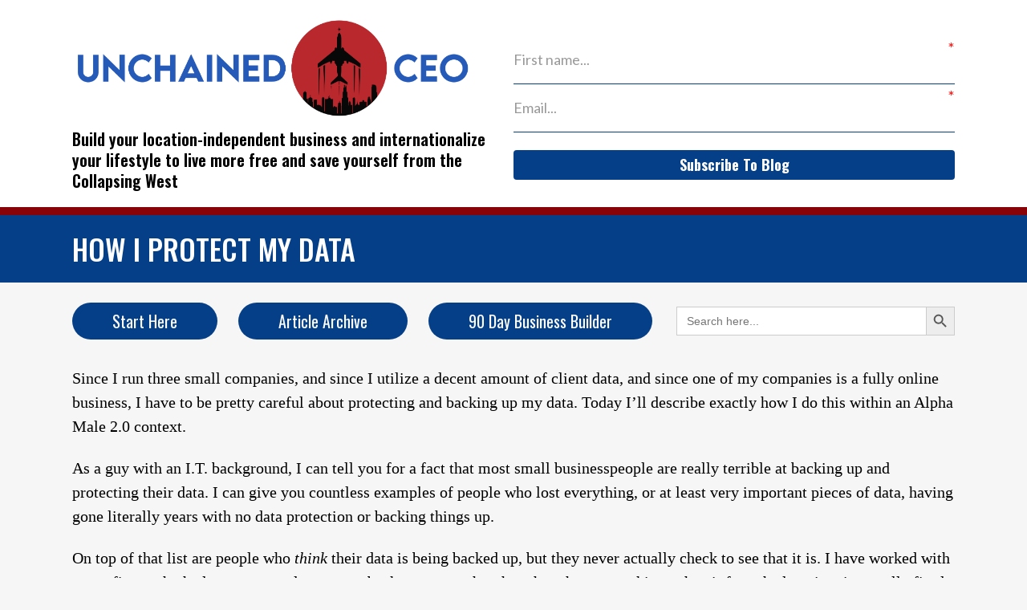

--- FILE ---
content_type: text/html; charset=UTF-8
request_url: https://calebjones.com/how-i-protect-my-data/
body_size: 20733
content:
<!DOCTYPE html>
<html lang="en-US">
<head>
	<!-- Google Tag Manager -->
	<script>(function(w,d,s,l,i){w[l]=w[l]||[];w[l].push({'gtm.start':
	new Date().getTime(),event:'gtm.js'});var f=d.getElementsByTagName(s)[0],
	j=d.createElement(s),dl=l!='dataLayer'?'&l='+l:'';j.async=true;j.src=
	'https://www.googletagmanager.com/gtm.js?id='+i+dl;f.parentNode.insertBefore(j,f);
	})(window,document,'script','dataLayer','GTM-M4Z57CMC');</script>
	<!-- End Google Tag Manager -->
	<meta charset="UTF-8" />
	
	<title>Caleb Jones |   How I Protect My Data</title>

				<meta name="viewport" content="width=device-width,initial-scale=1,user-scalable=no">
		
	<link rel="profile" href="http://gmpg.org/xfn/11" />
	<link rel="pingback" href="https://calebjones.com/xmlrpc.php" />
            <link rel="shortcut icon" type="image/x-icon" href="https://calebjones.com/wp-content/uploads/2024/03/favicon.png">
        <link rel="apple-touch-icon" href="https://calebjones.com/wp-content/uploads/2024/03/favicon.png"/>
    	<link href='//fonts.googleapis.com/css?family=Raleway:100,200,300,400,500,600,700,800,900,300italic,400italic,700italic|Oswald:100,200,300,400,500,600,700,800,900,300italic,400italic,700italic|Raleway:100,200,300,400,500,600,700,800,900,300italic,400italic,700italic|Poppins:100,200,300,400,500,600,700,800,900,300italic,400italic,700italic&subset=latin,latin-ext' rel='stylesheet' type='text/css'>
<script type="application/javascript">var QodeAjaxUrl = "https://calebjones.com/wp-admin/admin-ajax.php"</script><meta name='robots' content='max-image-preview:large' />
<link rel="alternate" type="application/rss+xml" title="Caleb Jones &raquo; Feed" href="https://calebjones.com/feed/" />
<link rel="alternate" type="application/rss+xml" title="Caleb Jones &raquo; Comments Feed" href="https://calebjones.com/comments/feed/" />
<link rel="alternate" type="application/rss+xml" title="Caleb Jones &raquo; How I Protect My Data Comments Feed" href="https://calebjones.com/how-i-protect-my-data/feed/" />
<link rel="alternate" title="oEmbed (JSON)" type="application/json+oembed" href="https://calebjones.com/wp-json/oembed/1.0/embed?url=https%3A%2F%2Fcalebjones.com%2Fhow-i-protect-my-data%2F" />
<link rel="alternate" title="oEmbed (XML)" type="text/xml+oembed" href="https://calebjones.com/wp-json/oembed/1.0/embed?url=https%3A%2F%2Fcalebjones.com%2Fhow-i-protect-my-data%2F&#038;format=xml" />
<style id='wp-img-auto-sizes-contain-inline-css' type='text/css'>
img:is([sizes=auto i],[sizes^="auto," i]){contain-intrinsic-size:3000px 1500px}
/*# sourceURL=wp-img-auto-sizes-contain-inline-css */
</style>

<link rel='stylesheet' id='pmb_common-css' href='https://calebjones.com/wp-content/plugins/print-my-blog/assets/styles/pmb-common.css?ver=1765284048' type='text/css' media='all' />
<style id='wp-emoji-styles-inline-css' type='text/css'>

	img.wp-smiley, img.emoji {
		display: inline !important;
		border: none !important;
		box-shadow: none !important;
		height: 1em !important;
		width: 1em !important;
		margin: 0 0.07em !important;
		vertical-align: -0.1em !important;
		background: none !important;
		padding: 0 !important;
	}
/*# sourceURL=wp-emoji-styles-inline-css */
</style>
<link rel='stylesheet' id='wp-block-library-css' href='https://calebjones.com/wp-includes/css/dist/block-library/style.min.css?ver=6.9' type='text/css' media='all' />
<style id='global-styles-inline-css' type='text/css'>
:root{--wp--preset--aspect-ratio--square: 1;--wp--preset--aspect-ratio--4-3: 4/3;--wp--preset--aspect-ratio--3-4: 3/4;--wp--preset--aspect-ratio--3-2: 3/2;--wp--preset--aspect-ratio--2-3: 2/3;--wp--preset--aspect-ratio--16-9: 16/9;--wp--preset--aspect-ratio--9-16: 9/16;--wp--preset--color--black: #000000;--wp--preset--color--cyan-bluish-gray: #abb8c3;--wp--preset--color--white: #ffffff;--wp--preset--color--pale-pink: #f78da7;--wp--preset--color--vivid-red: #cf2e2e;--wp--preset--color--luminous-vivid-orange: #ff6900;--wp--preset--color--luminous-vivid-amber: #fcb900;--wp--preset--color--light-green-cyan: #7bdcb5;--wp--preset--color--vivid-green-cyan: #00d084;--wp--preset--color--pale-cyan-blue: #8ed1fc;--wp--preset--color--vivid-cyan-blue: #0693e3;--wp--preset--color--vivid-purple: #9b51e0;--wp--preset--gradient--vivid-cyan-blue-to-vivid-purple: linear-gradient(135deg,rgb(6,147,227) 0%,rgb(155,81,224) 100%);--wp--preset--gradient--light-green-cyan-to-vivid-green-cyan: linear-gradient(135deg,rgb(122,220,180) 0%,rgb(0,208,130) 100%);--wp--preset--gradient--luminous-vivid-amber-to-luminous-vivid-orange: linear-gradient(135deg,rgb(252,185,0) 0%,rgb(255,105,0) 100%);--wp--preset--gradient--luminous-vivid-orange-to-vivid-red: linear-gradient(135deg,rgb(255,105,0) 0%,rgb(207,46,46) 100%);--wp--preset--gradient--very-light-gray-to-cyan-bluish-gray: linear-gradient(135deg,rgb(238,238,238) 0%,rgb(169,184,195) 100%);--wp--preset--gradient--cool-to-warm-spectrum: linear-gradient(135deg,rgb(74,234,220) 0%,rgb(151,120,209) 20%,rgb(207,42,186) 40%,rgb(238,44,130) 60%,rgb(251,105,98) 80%,rgb(254,248,76) 100%);--wp--preset--gradient--blush-light-purple: linear-gradient(135deg,rgb(255,206,236) 0%,rgb(152,150,240) 100%);--wp--preset--gradient--blush-bordeaux: linear-gradient(135deg,rgb(254,205,165) 0%,rgb(254,45,45) 50%,rgb(107,0,62) 100%);--wp--preset--gradient--luminous-dusk: linear-gradient(135deg,rgb(255,203,112) 0%,rgb(199,81,192) 50%,rgb(65,88,208) 100%);--wp--preset--gradient--pale-ocean: linear-gradient(135deg,rgb(255,245,203) 0%,rgb(182,227,212) 50%,rgb(51,167,181) 100%);--wp--preset--gradient--electric-grass: linear-gradient(135deg,rgb(202,248,128) 0%,rgb(113,206,126) 100%);--wp--preset--gradient--midnight: linear-gradient(135deg,rgb(2,3,129) 0%,rgb(40,116,252) 100%);--wp--preset--font-size--small: 13px;--wp--preset--font-size--medium: 20px;--wp--preset--font-size--large: 36px;--wp--preset--font-size--x-large: 42px;--wp--preset--spacing--20: 0.44rem;--wp--preset--spacing--30: 0.67rem;--wp--preset--spacing--40: 1rem;--wp--preset--spacing--50: 1.5rem;--wp--preset--spacing--60: 2.25rem;--wp--preset--spacing--70: 3.38rem;--wp--preset--spacing--80: 5.06rem;--wp--preset--shadow--natural: 6px 6px 9px rgba(0, 0, 0, 0.2);--wp--preset--shadow--deep: 12px 12px 50px rgba(0, 0, 0, 0.4);--wp--preset--shadow--sharp: 6px 6px 0px rgba(0, 0, 0, 0.2);--wp--preset--shadow--outlined: 6px 6px 0px -3px rgb(255, 255, 255), 6px 6px rgb(0, 0, 0);--wp--preset--shadow--crisp: 6px 6px 0px rgb(0, 0, 0);}:where(.is-layout-flex){gap: 0.5em;}:where(.is-layout-grid){gap: 0.5em;}body .is-layout-flex{display: flex;}.is-layout-flex{flex-wrap: wrap;align-items: center;}.is-layout-flex > :is(*, div){margin: 0;}body .is-layout-grid{display: grid;}.is-layout-grid > :is(*, div){margin: 0;}:where(.wp-block-columns.is-layout-flex){gap: 2em;}:where(.wp-block-columns.is-layout-grid){gap: 2em;}:where(.wp-block-post-template.is-layout-flex){gap: 1.25em;}:where(.wp-block-post-template.is-layout-grid){gap: 1.25em;}.has-black-color{color: var(--wp--preset--color--black) !important;}.has-cyan-bluish-gray-color{color: var(--wp--preset--color--cyan-bluish-gray) !important;}.has-white-color{color: var(--wp--preset--color--white) !important;}.has-pale-pink-color{color: var(--wp--preset--color--pale-pink) !important;}.has-vivid-red-color{color: var(--wp--preset--color--vivid-red) !important;}.has-luminous-vivid-orange-color{color: var(--wp--preset--color--luminous-vivid-orange) !important;}.has-luminous-vivid-amber-color{color: var(--wp--preset--color--luminous-vivid-amber) !important;}.has-light-green-cyan-color{color: var(--wp--preset--color--light-green-cyan) !important;}.has-vivid-green-cyan-color{color: var(--wp--preset--color--vivid-green-cyan) !important;}.has-pale-cyan-blue-color{color: var(--wp--preset--color--pale-cyan-blue) !important;}.has-vivid-cyan-blue-color{color: var(--wp--preset--color--vivid-cyan-blue) !important;}.has-vivid-purple-color{color: var(--wp--preset--color--vivid-purple) !important;}.has-black-background-color{background-color: var(--wp--preset--color--black) !important;}.has-cyan-bluish-gray-background-color{background-color: var(--wp--preset--color--cyan-bluish-gray) !important;}.has-white-background-color{background-color: var(--wp--preset--color--white) !important;}.has-pale-pink-background-color{background-color: var(--wp--preset--color--pale-pink) !important;}.has-vivid-red-background-color{background-color: var(--wp--preset--color--vivid-red) !important;}.has-luminous-vivid-orange-background-color{background-color: var(--wp--preset--color--luminous-vivid-orange) !important;}.has-luminous-vivid-amber-background-color{background-color: var(--wp--preset--color--luminous-vivid-amber) !important;}.has-light-green-cyan-background-color{background-color: var(--wp--preset--color--light-green-cyan) !important;}.has-vivid-green-cyan-background-color{background-color: var(--wp--preset--color--vivid-green-cyan) !important;}.has-pale-cyan-blue-background-color{background-color: var(--wp--preset--color--pale-cyan-blue) !important;}.has-vivid-cyan-blue-background-color{background-color: var(--wp--preset--color--vivid-cyan-blue) !important;}.has-vivid-purple-background-color{background-color: var(--wp--preset--color--vivid-purple) !important;}.has-black-border-color{border-color: var(--wp--preset--color--black) !important;}.has-cyan-bluish-gray-border-color{border-color: var(--wp--preset--color--cyan-bluish-gray) !important;}.has-white-border-color{border-color: var(--wp--preset--color--white) !important;}.has-pale-pink-border-color{border-color: var(--wp--preset--color--pale-pink) !important;}.has-vivid-red-border-color{border-color: var(--wp--preset--color--vivid-red) !important;}.has-luminous-vivid-orange-border-color{border-color: var(--wp--preset--color--luminous-vivid-orange) !important;}.has-luminous-vivid-amber-border-color{border-color: var(--wp--preset--color--luminous-vivid-amber) !important;}.has-light-green-cyan-border-color{border-color: var(--wp--preset--color--light-green-cyan) !important;}.has-vivid-green-cyan-border-color{border-color: var(--wp--preset--color--vivid-green-cyan) !important;}.has-pale-cyan-blue-border-color{border-color: var(--wp--preset--color--pale-cyan-blue) !important;}.has-vivid-cyan-blue-border-color{border-color: var(--wp--preset--color--vivid-cyan-blue) !important;}.has-vivid-purple-border-color{border-color: var(--wp--preset--color--vivid-purple) !important;}.has-vivid-cyan-blue-to-vivid-purple-gradient-background{background: var(--wp--preset--gradient--vivid-cyan-blue-to-vivid-purple) !important;}.has-light-green-cyan-to-vivid-green-cyan-gradient-background{background: var(--wp--preset--gradient--light-green-cyan-to-vivid-green-cyan) !important;}.has-luminous-vivid-amber-to-luminous-vivid-orange-gradient-background{background: var(--wp--preset--gradient--luminous-vivid-amber-to-luminous-vivid-orange) !important;}.has-luminous-vivid-orange-to-vivid-red-gradient-background{background: var(--wp--preset--gradient--luminous-vivid-orange-to-vivid-red) !important;}.has-very-light-gray-to-cyan-bluish-gray-gradient-background{background: var(--wp--preset--gradient--very-light-gray-to-cyan-bluish-gray) !important;}.has-cool-to-warm-spectrum-gradient-background{background: var(--wp--preset--gradient--cool-to-warm-spectrum) !important;}.has-blush-light-purple-gradient-background{background: var(--wp--preset--gradient--blush-light-purple) !important;}.has-blush-bordeaux-gradient-background{background: var(--wp--preset--gradient--blush-bordeaux) !important;}.has-luminous-dusk-gradient-background{background: var(--wp--preset--gradient--luminous-dusk) !important;}.has-pale-ocean-gradient-background{background: var(--wp--preset--gradient--pale-ocean) !important;}.has-electric-grass-gradient-background{background: var(--wp--preset--gradient--electric-grass) !important;}.has-midnight-gradient-background{background: var(--wp--preset--gradient--midnight) !important;}.has-small-font-size{font-size: var(--wp--preset--font-size--small) !important;}.has-medium-font-size{font-size: var(--wp--preset--font-size--medium) !important;}.has-large-font-size{font-size: var(--wp--preset--font-size--large) !important;}.has-x-large-font-size{font-size: var(--wp--preset--font-size--x-large) !important;}
/*# sourceURL=global-styles-inline-css */
</style>

<style id='classic-theme-styles-inline-css' type='text/css'>
/*! This file is auto-generated */
.wp-block-button__link{color:#fff;background-color:#32373c;border-radius:9999px;box-shadow:none;text-decoration:none;padding:calc(.667em + 2px) calc(1.333em + 2px);font-size:1.125em}.wp-block-file__button{background:#32373c;color:#fff;text-decoration:none}
/*# sourceURL=/wp-includes/css/classic-themes.min.css */
</style>
<link rel='stylesheet' id='poll-maker-ays-css' href='https://calebjones.com/wp-content/plugins/poll-maker/public/css/poll-maker-ays-public.css?ver=6.1.5' type='text/css' media='all' />
<link rel='stylesheet' id='ivory-search-styles-css' href='https://calebjones.com/wp-content/plugins/add-search-to-menu/public/css/ivory-search.min.css?ver=5.5.13' type='text/css' media='all' />
<link rel='stylesheet' id='default_style-css' href='https://calebjones.com/wp-content/themes/bridge/style.css?ver=6.9' type='text/css' media='all' />
<link rel='stylesheet' id='qode_font_awesome-css' href='https://calebjones.com/wp-content/themes/bridge/css/font-awesome/css/font-awesome.min.css?ver=6.9' type='text/css' media='all' />
<link rel='stylesheet' id='qode_font_elegant-css' href='https://calebjones.com/wp-content/themes/bridge/css/elegant-icons/style.min.css?ver=6.9' type='text/css' media='all' />
<link rel='stylesheet' id='qode_linea_icons-css' href='https://calebjones.com/wp-content/themes/bridge/css/linea-icons/style.css?ver=6.9' type='text/css' media='all' />
<link rel='stylesheet' id='qode_dripicons-css' href='https://calebjones.com/wp-content/themes/bridge/css/dripicons/dripicons.css?ver=6.9' type='text/css' media='all' />
<link rel='stylesheet' id='stylesheet-css' href='https://calebjones.com/wp-content/themes/bridge/css/stylesheet.min.css?ver=6.9' type='text/css' media='all' />
<style id='stylesheet-inline-css' type='text/css'>
   .postid-13899.disabled_footer_top .footer_top_holder, .postid-13899.disabled_footer_bottom .footer_bottom_holder { display: none;}


/*# sourceURL=stylesheet-inline-css */
</style>
<link rel='stylesheet' id='qode_print-css' href='https://calebjones.com/wp-content/themes/bridge/css/print.css?ver=6.9' type='text/css' media='all' />
<link rel='stylesheet' id='style_dynamic-css' href='https://calebjones.com/wp-content/themes/bridge/css/style_dynamic.css?ver=1717967492' type='text/css' media='all' />
<link rel='stylesheet' id='responsive-css' href='https://calebjones.com/wp-content/themes/bridge/css/responsive.min.css?ver=6.9' type='text/css' media='all' />
<link rel='stylesheet' id='style_dynamic_responsive-css' href='https://calebjones.com/wp-content/themes/bridge/css/style_dynamic_responsive.css?ver=1717967492' type='text/css' media='all' />
<link rel='stylesheet' id='js_composer_front-css' href='https://calebjones.com/wp-content/plugins/js_composer/assets/css/js_composer.min.css?ver=8.2' type='text/css' media='all' />
<link rel='stylesheet' id='custom_css-css' href='https://calebjones.com/wp-content/themes/bridge/css/custom_css.css?ver=1717967492' type='text/css' media='all' />
<link rel='stylesheet' id='childstyle-css' href='https://calebjones.com/wp-content/themes/bridge-child/style.css?ver=6.9' type='text/css' media='all' />
<script type="text/javascript" src="https://calebjones.com/wp-includes/js/jquery/jquery.min.js?ver=3.7.1" id="jquery-core-js"></script>
<script type="text/javascript" src="https://calebjones.com/wp-includes/js/jquery/jquery-migrate.min.js?ver=3.4.1" id="jquery-migrate-js"></script>
<script></script><link rel="https://api.w.org/" href="https://calebjones.com/wp-json/" /><link rel="alternate" title="JSON" type="application/json" href="https://calebjones.com/wp-json/wp/v2/posts/13899" /><link rel="EditURI" type="application/rsd+xml" title="RSD" href="https://calebjones.com/xmlrpc.php?rsd" />
<meta name="generator" content="WordPress 6.9" />
<link rel="canonical" href="https://calebjones.com/how-i-protect-my-data/" />
<link rel='shortlink' href='https://calebjones.com/?p=13899' />
<meta name="generator" content="Powered by WPBakery Page Builder - drag and drop page builder for WordPress."/>
<link rel="icon" href="https://calebjones.com/wp-content/uploads/2024/03/favicon-150x150.png" sizes="32x32" />
<link rel="icon" href="https://calebjones.com/wp-content/uploads/2024/03/favicon-300x300.png" sizes="192x192" />
<link rel="apple-touch-icon" href="https://calebjones.com/wp-content/uploads/2024/03/favicon-300x300.png" />
<meta name="msapplication-TileImage" content="https://calebjones.com/wp-content/uploads/2024/03/favicon-300x300.png" />
<noscript><style> .wpb_animate_when_almost_visible { opacity: 1; }</style></noscript><link rel='stylesheet' id='ivory-ajax-search-styles-css' href='https://calebjones.com/wp-content/plugins/add-search-to-menu/public/css/ivory-ajax-search.min.css?ver=5.5.13' type='text/css' media='all' />
<link rel='stylesheet' id='gglcptch-css' href='https://calebjones.com/wp-content/plugins/google-captcha/css/gglcptch.css?ver=1.85' type='text/css' media='all' />
</head>

<body class="wp-singular post-template-default single single-post postid-13899 single-format-standard wp-theme-bridge wp-child-theme-bridge-child bridge  qode-title-hidden qode-child-theme-ver-1.0.0 qode-theme-ver-17.2 qode-theme-bridge disabled_footer_bottom qode_header_in_grid wpb-js-composer js-comp-ver-8.2 vc_responsive" itemscope itemtype="http://schema.org/WebPage">
<!-- Google Tag Manager (noscript) -->
<noscript><iframe src="https://www.googletagmanager.com/ns.html?id=GTM-M4Z57CMC"
height="0" width="0" style="display:none;visibility:hidden"></iframe></noscript>
<!-- End Google Tag Manager (noscript) -->

<div class="wrapper">
	<div class="wrapper_inner">

    
    <!-- Google Analytics start -->
        <!-- Google Analytics end -->

	<header class=" centered_logo scroll_header_top_area  regular with_border page_header">
    <div class="header_inner clearfix">
                <div class="header_top_bottom_holder">
            
            <div class="header_bottom clearfix" style='' >
                                <div class="container">
                    <div class="container_inner clearfix">
                                                    
                            <div class="header_inner_left">
                                								                                <div class="logo_wrapper" >
	<div class="q_logo">
		<a itemprop="url" href="https://calebjones.com/" >
             <img itemprop="image" class="normal" src="https://calebjones.com/wp-content/uploads/2024/03/logo.png" alt="Logo"/> 			 <img itemprop="image" class="light" src="https://calebjones.com/wp-content/uploads/2024/03/logo.png" alt="Logo"/> 			 <img itemprop="image" class="dark" src="https://calebjones.com/wp-content/uploads/2024/03/logo.png" alt="Logo"/> 			 <img itemprop="image" class="sticky" src="https://calebjones.com/wp-content/uploads/2024/03/logo.png" alt="Logo"/> 			 <img itemprop="image" class="mobile" src="https://calebjones.com/wp-content/uploads/2024/03/logo.png" alt="Logo"/> 					</a>
	</div>
	</div>								<div class="caleb-blog-page-logo">
									<div class="q_logo">
										<a itemprop="url" href="https://calebjones.com/blog" style="height: 90px; visibility: visible;">
											 <img itemprop="image" class="normal" src="https://calebjones.com/wp-content/uploads/2024/03/logo.png" alt="Logo" style="height: 100%;"> 			 <img itemprop="image" class="light" src="https://calebjones.com/wp-content/uploads/2024/03/logo.png" alt="Logo" style="height: 100%;"> 			 <img itemprop="image" class="dark" src="https://calebjones.com/wp-content/uploads/2024/03/logo.png" alt="Logo" style="height: 100%;"> 			 <img itemprop="image" class="sticky" src="https://calebjones.com/wp-content/uploads/2024/03/logo.png" alt="Logo" style="height: 100%;"> 			 <img itemprop="image" class="mobile" src="https://calebjones.com/wp-content/uploads/2024/03/logo.png" alt="Logo" style="height: 100%;"> 					</a>
									</div>
								</div>
                                								<h5 class="blog-text-caleb">Build your location-independent business and internationalize your lifestyle to live more free and save yourself from the Collapsing West</h5>
                            </div>
                                
                                								<div class="caleb-karta-app">
						<div class="kartra_optin_containerf899139df5e1059396431415e770c6dd"></div><script src="https://app.kartra.com/optin/XwazfeJvZy9c"></script>
								</div>
                                <nav class="main_menu drop_down center">
                                                                    </nav>
                                                                    <div class="header_inner_right">
                                        <div class="side_menu_button_wrapper right">
                                                                                                                                    <div class="side_menu_button">
                                                                                                                                                                                            </div>
                                        </div>
                                    </div>
                                							    <nav class="mobile_menu">
	</nav>						<h3 class="header-heading-caleb">Build your money-making location-independent business fast</h3>
						<p class="header-para-caleb">Move to a better country or set-up an international backup plan to escape the Collapsing West and have more freedom. And do all these things for very little money.</p>
                                                                                        </div>
                    </div>
                                    </div>
            </div>
        </div>
</header>	
	
    
    
    <div class="content content_top_margin_none">
        <div class="content_inner  ">
    														<div class="container caleb-blog-header-single">
					<div class="container_inner">
								<h3 itemprop="name">How I Protect My Data</h3>
						<div class="post_info">
							<span itemprop="dateCreated" class="date entry_date updated">Posted on 08 Nov 2017<meta itemprop="interactionCount" content="UserComments: 26"/></span> 
							 							<span class="post_author">
								by								<a itemprop="author" class="post_author_link" href="https://calebjones.com/author/am_cj2710/">Caleb Jones</a>
							</span>
															<span class="dots"><i class="fa fa-square"></i></span><a itemprop="url" class="post_comments" href="https://calebjones.com/how-i-protect-my-data/#comments" target="_self">26 Comments</a>
							                            
						</div>
								</div>	
								</div>	
							
							
							
					<div class="container">
						
								<div class="container_inner default_template_holder" >
				<div class="caleb-button-bar caleb-button-bar-single vc_row wpb_row section vc_row-fluid vc_inner">
				<div class="wpb_column vc_column_container vc_col-sm-8 caleb-button-bar-column">
					<div class="vc_column-inner">
						<div class="multiple-btn-blog">
							<a href="https://calebjones.com/start-here">Start Here</a>
							<a href="https://calebjones.com/blog-list">Article Archive</a>
							<a href="https://store.calebjones.com/90DBB" target="_blank">90 Day Business Builder</a>
						</div>
					</div>
				</div>
				<div class="wpb_column vc_column_container vc_col-sm-4 caleb-button-bar-search">
					<div class="vc_column-inner">							<style type="text/css" media="screen">
							#is-ajax-search-result-44760 .is-highlight { background-color: #FFFFB9 !important;}
							#is-ajax-search-result-44760 .meta .is-highlight { background-color: transparent !important;}
							</style>
						<form data-min-no-for-search=1 data-result-box-max-height=400 data-form-id=44760 class="is-search-form is-form-style is-form-style-3 is-form-id-44760 is-ajax-search" action="https://calebjones.com/" method="get" role="search" ><label for="is-search-input-44760"><span class="is-screen-reader-text">Search for:</span><input  type="search" id="is-search-input-44760" name="s" value="" class="is-search-input" placeholder="Search here..." autocomplete=off /><span class="is-loader-image" style="display: none;background-image:url(https://calebjones.com/wp-content/plugins/add-search-to-menu/public/images/spinner.gif);" ></span></label><button type="submit" class="is-search-submit"><span class="is-screen-reader-text">Search Button</span><span class="is-search-icon"><svg focusable="false" aria-label="Search" xmlns="http://www.w3.org/2000/svg" viewBox="0 0 24 24" width="24px"><path d="M15.5 14h-.79l-.28-.27C15.41 12.59 16 11.11 16 9.5 16 5.91 13.09 3 9.5 3S3 5.91 3 9.5 5.91 16 9.5 16c1.61 0 3.09-.59 4.23-1.57l.27.28v.79l5 4.99L20.49 19l-4.99-5zm-6 0C7.01 14 5 11.99 5 9.5S7.01 5 9.5 5 14 7.01 14 9.5 11.99 14 9.5 14z"></path></svg></span></button><input type="hidden" name="id" value="44760" /><input type="hidden" name="post_type" value="post" /></form></div>
				</div>
			</div>
									
									
									
															<div class="blog_single blog_holder">
							
								<article id="post-13899" class="post-13899 post type-post status-publish format-standard hentry category-personal-effectiveness">
			<div class="post_content_holder spider">
								<div class="post_text">
					<div class="post_text_inner">
						
						<p>Since I run three small companies, and since I utilize a decent amount of client data, and since one of my companies is a fully online business, I have to be pretty careful about protecting and backing up my data. Today I’ll describe exactly how I do this within an Alpha Male 2.0 context.</p>
<p>As a guy with an I.T. background, I can tell you for a fact that most small businesspeople are really terrible at backing up and protecting their data. I can give you countless examples of people who lost everything, or at least very important pieces of data, having gone literally years with no data protection or backing things up.</p>
<p>On top of that list are people who <em>think</em> their data is being backed up, but they never actually check to see that it is. I have worked with many firms who had an automated computer backup system that they thought was working, when it fact, the last time it actually fired off and backed up their stuff was a year ago or more.</p>
<p>Even famous authors, including the guy who wrote <a href="https://calebjonesblog.com/malazan-book-of-the-fallen-final-review/" target="_blank" rel="noopener noreferrer">the Malazan series</a>, who I seriously think is a genius, lost entire books they spent a year writing because they didn’t back up their data properly. So protecting your data is serious business.</p>
<p>From an Alpha Male 2.0 perspective, I require redundancy to maximize my effectiveness and personal happiness. <a href="https://calebjonesblog.com/business-equipment-use/" target="_blank" rel="noopener noreferrer">My laptop</a> is where I run my businesses, so it’s quite important. It is always my goal (if I lose my laptop or it dies) to recover via a back-up and fully be running within three hours. That includes the time it takes me to run down to the store, get a new laptop, get everything installed, and get all the data restored. This usually takes several <em>days</em> or <em>weeks</em> for most people; my goal is to get this done in three hours or less.</p>
<p>I have accomplished this goal. I know because this has actually happened to me once. Several years ago, my laptop died, as in totally dead, wouldn’t boot. Within a grand total of three hours, I had a new laptop in my hands that was working <em>fully</em>. Not bad.</p>
<p>Here’s how I’m able to do this.</p>
<p><strong>Backing Up Your Data</strong></p>
<p>I have three layers of backup. First, I use <a href="https://www.carbonite.com/" target="_blank" rel="noopener noreferrer">Carbonite</a> as my cloud backup system. It constantly backs up my data to the cloud in the background. This data is encrypted so that even the employees of Carbonite can’t see it; only I can. It only costs about $60 a year.</p>
<p>Next, about twice a month, plus right before I leave for a trip, I copy my entire data structure to a portable USB hard drive on my desk. All of my data files are under just two subdirectories, so all I have to do is drag them to the USB hard drive and wait a few minutes. I use <a href="https://www.codesector.com/teracopy" target="_blank" rel="noopener noreferrer">Teracopy</a> to copy my data, since the copy function in Windows is crap.</p>
<p>This way, if I ever need to restore my entire hard drive, I just drag the data back from the portable, and then use Carbonite to refresh any new files in the last week or so. (Restoring data from a cloud backup can take a long time, so I’d rather just use Carbonite for new files, not all of them.)</p>
<p>For my third layer of defense, about once a month or two, I copy the portable backup to a <em>second</em> portable hard drive that I keep in a locked, fireproof safe. My usual portable just sits on my desk, which is convenient, but not very safe. It could be stolen, or it could be destroyed in a fire. People who back up to portable hard drives always seem to forget this. Therefore, I keep a clone of that drive in a locked, fireproof safe that protects it from theft and disaster.</p>
<p>This way, I have literally three layers of backup (cloud, desk portable, safe portable). No matter what happens, I’m covered, even if I’m traveling.</p>
<p><strong>Website Backups</strong></p>
<p>That covers my laptop, but what about my websites? I own about 50 different sites, and those need to be backed up too. Most of them are hosted on a virtual private server that utilizes an automated web backup system that backs them up daily, weekly, and monthly to a giant zip file. Every month without fail, I download a copy of this zip file to have an offline copy, just in case my hosting company goes out of business. I follow a similar procedure for my other sites hosted outside of this company at other locations. These local, offline copies are then backed up to my portable backups using the same procedure I outlined above.</p>
<p>So even if my hosting companies instantly go out of business, or my sites get hacked, or become deemed illegal, or whatever, I will probably experience two or perhaps three days of downtime, and then I’m back up. In the absolute <em>worst</em> case scenario, I <em>might</em> lose about two weeks of comments or posts, which is not a big deal, and I can’t ever envision even that happening.</p>
<p><strong>Data Security</strong></p>
<p>Both my phone and laptop is secured by both a password and fingerprint scanner. In addition, the entire hard drive is encrypted using Bitlocker (a feature in Windows) so if a thief or hacker were to somehow bypass the boot-level protection, he would just find a big pile of encrypted data that would be useless to him.</p>
<p>I also password-protect certain key files on my hard drive in addition to this encryption. So my data protection is pretty solid.</p>
<p><strong>Internet Security</strong></p>
<p>Internet security is beyond the scope of this article, but I thought I’d just mention a few quick basics I utilize. I have a good firewall software (I’m not saying which one), and often use a good VPN service (I’m not saying which one).</p>
<p>I use a complex cipher for most of my passwords, meaning they are impossible to guess, but reasonably easy for me to remember. Every website, service, and app has a completely different password. Most people use the same password (or two or three) for everything. This is <em>very</em> stupid in today’s age of cyber<em><strong>in</strong></em>security.</p>
<p>There are about 15 special passwords that must be even more secure than this, so for these, I use the free <a href="https://identitysafe.norton.com/password-generator/" target="_blank" rel="noopener noreferrer">Symantec Password Generator</a> to create really long, insane passwords, and change them every 60-90 days.</p>
<p>If you’re an entrepreneur, make damn sure you take your data protection seriously. Most people don’t.</p>
<blockquote>
<p style="text-align: center">Want over 35 hours of how-to podcasts on how to improve your woman life <em>and</em> financial life? Want to be able to coach with me twice a month? Want access to hours of technique-based video and audio? The <a href="https://alphamale20.kartra.com/page/vIL17" target="_blank" rel="noopener noreferrer">SMIC Program</a> is a monthly podcast and coaching program where you get access to massive amounts of exclusive, members-only Alpha 2.0 content as soon as you sign up, and you can cancel whenever you want. Click <a href="https://alphamale20.kartra.com/page/vIL17" target="_blank" rel="noopener noreferrer">here</a> for the details.</p>
</blockquote>
						<p class="single-cta-calebJones">Leave your comment below, but be sure to follow the <a href="https://calebjones.com/rules">Five Simple Rules</a>.</p>
					</div>
				</div>
			</div>
			<div class="navigation-btn-single">
				<div class="previous-btn-link navi-btn">
					<a href="https://calebjones.com/always-hedge-cash-investments-gold/" rel="prev">Previous blog</a>				</div>
				<div class="next-btn-link navi-btn">
				<a href="https://calebjones.com/cutting-taxes-without-cutting-spending/" rel="next">Next blog</a>				</div>
			</div>
		
			
		
	    	</article>													<div class="comment_holder clearfix" id="comments">
<div class="comment_number"><div class="comment_number_inner"><h5>26 Comments</h5></div></div>
<div class="comments">

	<ul class="comment-list">
		
<li>
	<div class="comment iqraa">
		<div class="image"> <img alt='' src='https://secure.gravatar.com/avatar/b709da2118460b1afe6ecbf02e12c45a34d1f2befa747b546c9c15e8ab1a2f8e?s=75&#038;d=mm&#038;r=g' srcset='https://secure.gravatar.com/avatar/b709da2118460b1afe6ecbf02e12c45a34d1f2befa747b546c9c15e8ab1a2f8e?s=150&#038;d=mm&#038;r=g 2x' class='avatar avatar-75 photo' height='75' width='75' decoding='async'/> </div>
		<div class="text">
			<h5 class="name">MiratapA</h5>
			<span class="comment_date">Posted at 06:31 am, 8th November 2017</span>
						<div class="text_holder" id="comment-67553">
				<p>No Antivirus?</p>
			</div>
		</div>
	</div>                          
                
</li><!-- #comment-## -->

<li>
	<div class="comment iqraa">
		<div class="image"> <img alt='' src='https://secure.gravatar.com/avatar/b709da2118460b1afe6ecbf02e12c45a34d1f2befa747b546c9c15e8ab1a2f8e?s=75&#038;d=mm&#038;r=g' srcset='https://secure.gravatar.com/avatar/b709da2118460b1afe6ecbf02e12c45a34d1f2befa747b546c9c15e8ab1a2f8e?s=150&#038;d=mm&#038;r=g 2x' class='avatar avatar-75 photo' height='75' width='75' decoding='async'/> </div>
		<div class="text">
			<h5 class="name">MiratapA</h5>
			<span class="comment_date">Posted at 06:49 am, 8th November 2017</span>
						<div class="text_holder" id="comment-67554">
				<p>No Encryption on mobile phone data?</p>
<p>As general rule for data security:</p>
<p>First-level Protection doesn&#8217;t mean any shit, if the physicality doesn&#8217;t belong to you anymore.</p>
			</div>
		</div>
	</div>                          
                
</li><!-- #comment-## -->

<li>
	<div class="comment iqraa">
		<div class="image"> <img alt='' src='https://secure.gravatar.com/avatar/b709da2118460b1afe6ecbf02e12c45a34d1f2befa747b546c9c15e8ab1a2f8e?s=75&#038;d=mm&#038;r=g' srcset='https://secure.gravatar.com/avatar/b709da2118460b1afe6ecbf02e12c45a34d1f2befa747b546c9c15e8ab1a2f8e?s=150&#038;d=mm&#038;r=g 2x' class='avatar avatar-75 photo' height='75' width='75' decoding='async'/> </div>
		<div class="text">
			<h5 class="name">MiratapA</h5>
			<span class="comment_date">Posted at 07:06 am, 8th November 2017</span>
						<div class="text_holder" id="comment-67555">
				<p>Are those TWO portable hard drives for regular backups securely encrypted too?</p>
			</div>
		</div>
	</div>                          
                
</li><!-- #comment-## -->

<li>
	<div class="comment iqraa">
		<div class="image"> <img alt='' src='https://secure.gravatar.com/avatar/b709da2118460b1afe6ecbf02e12c45a34d1f2befa747b546c9c15e8ab1a2f8e?s=75&#038;d=mm&#038;r=g' srcset='https://secure.gravatar.com/avatar/b709da2118460b1afe6ecbf02e12c45a34d1f2befa747b546c9c15e8ab1a2f8e?s=150&#038;d=mm&#038;r=g 2x' class='avatar avatar-75 photo' height='75' width='75' loading='lazy' decoding='async'/> </div>
		<div class="text">
			<h5 class="name">MiratapA</h5>
			<span class="comment_date">Posted at 07:22 am, 8th November 2017</span>
						<div class="text_holder" id="comment-67556">
				<blockquote><p>There are about 15 special passwords that must be even more secure than this, so for these, I use the free <a href="https://identitysafe.norton.com/password-generator/" rel="nofollow ugc">Symantec Password Generator</a> to create really long, insane passwords, and change them every 60-90 days.</p></blockquote>
<p>How do you ensure that those generated long, insane passwords to keep in safe place?</p>
			</div>
		</div>
	</div>                          
                
</li><!-- #comment-## -->

<li>
	<div class="comment iqraa">
		<div class="image"> <img alt='' src='https://secure.gravatar.com/avatar/b709da2118460b1afe6ecbf02e12c45a34d1f2befa747b546c9c15e8ab1a2f8e?s=75&#038;d=mm&#038;r=g' srcset='https://secure.gravatar.com/avatar/b709da2118460b1afe6ecbf02e12c45a34d1f2befa747b546c9c15e8ab1a2f8e?s=150&#038;d=mm&#038;r=g 2x' class='avatar avatar-75 photo' height='75' width='75' loading='lazy' decoding='async'/> </div>
		<div class="text">
			<h5 class="name">MiratapA</h5>
			<span class="comment_date">Posted at 07:36 am, 8th November 2017</span>
						<div class="text_holder" id="comment-67557">
				<p>Somehow I wonder&#8230; If only you wanna to bet $10,000++ (just like in your other blog) &lt;&lt; I like your confidence&gt;&gt; in those &#8220;default&#8221; security products of Microsoft, after all how it becomes easily either using just cheap trick or rather more &#8220;professional&#8221; service to subvert that b1tL0ck3r protection.</p>
			</div>
		</div>
	</div>                          
                
</li><!-- #comment-## -->

<li>
	<div class="comment iqraa">
		<div class="image"> <img alt='' src='https://secure.gravatar.com/avatar/4f65c4d25d4a4d54886ab36189f8f94f71ee6b59e7a5b177c61d3c6c1adb5e6a?s=75&#038;d=mm&#038;r=g' srcset='https://secure.gravatar.com/avatar/4f65c4d25d4a4d54886ab36189f8f94f71ee6b59e7a5b177c61d3c6c1adb5e6a?s=150&#038;d=mm&#038;r=g 2x' class='avatar avatar-75 photo' height='75' width='75' loading='lazy' decoding='async'/> </div>
		<div class="text">
			<h5 class="name">Caleb Jones</h5>
			<span class="comment_date">Posted at 09:26 am, 8th November 2017</span>
						<div class="text_holder" id="comment-67558">
				<p>Good god MiratapA. Paranoia much? You&#8217;re an example of what I was talking about when guys go overboard with this shit.</p>
<blockquote><p>No Antivirus?</p></blockquote>
<p>Just standard Defender. Viruses aren&#8217;t the problem they were in the 90&#8217;s (today the problem is malware), particularity if you never click anything weird or immediately hard shut down your computer if you ever get one of those fake &#8220;you might be infected&#8221; messages or &#8220;you need to update your adobe&#8221; messages, which I do. I&#8217;m an <em>extremely</em> heavy computer for the past 25 years straight, and I&#8217;ve never received a virus. I regularly clean my stuff with CCleaner and scan with Malwarebytes, etc.</p>
<blockquote><p>No Encryption on mobile phone data?</p></blockquote>
<p>No. I haven&#8217;t found a good option for that, and most of the stuff on my phone is cloud based anyway, not locally stored data.</p>
<blockquote><p>Are those TWO portable hard drives for regular backups securely encrypted too?</p></blockquote>
<p>The active one, partially (several directories are encrypted). The one in the safe, no. Those drives never leave my house but my laptop is constantly outside of my house, so the level of protection is different.</p>
<blockquote><p>it becomes easily either using just cheap trick or rather more “professional” service to subvert that b1tL0ck3r protection.</p></blockquote>
<p>In the real world, what are the odds that someone is going to break into my home <em>and</em> steal my laptop <em>and</em> bypass the boot security <em>and</em> spend all the time and effort to decrypt my bitlocker? Am I really that important?</p>
<p>I follow the 2% Rule. I strongly suggest you read what it is <a href="https://alphamale20.com/2013/12/22/the-2-rule/" target="_blank" rel="noopener nofollow ugc">here</a>.</p>
<p>Paranoia is not the path to happiness.</p>
			</div>
		</div>
	</div>                          
                
</li><!-- #comment-## -->

<li>
	<div class="comment iqraa">
		<div class="image"> <img alt='' src='https://secure.gravatar.com/avatar/4f65c4d25d4a4d54886ab36189f8f94f71ee6b59e7a5b177c61d3c6c1adb5e6a?s=75&#038;d=mm&#038;r=g' srcset='https://secure.gravatar.com/avatar/4f65c4d25d4a4d54886ab36189f8f94f71ee6b59e7a5b177c61d3c6c1adb5e6a?s=150&#038;d=mm&#038;r=g 2x' class='avatar avatar-75 photo' height='75' width='75' loading='lazy' decoding='async'/> </div>
		<div class="text">
			<h5 class="name">Caleb Jones</h5>
			<span class="comment_date">Posted at 09:30 am, 8th November 2017</span>
						<div class="text_holder" id="comment-67559">
				<blockquote><p>How do you ensure that those generated long, insane passwords to keep in safe place?</p></blockquote>
<p>That&#8217;s a good question and I don&#8217;t think I want to answer that publicly, but I have a system for protecting that.</p>
			</div>
		</div>
	</div>                          
                
</li><!-- #comment-## -->

<li>
	<div class="comment iqraa">
		<div class="image"> <img alt='' src='https://secure.gravatar.com/avatar/c4ab38766b1aa3e8299f87d920861340b3e77e5816756c175a7b440ba9f26f47?s=75&#038;d=mm&#038;r=g' srcset='https://secure.gravatar.com/avatar/c4ab38766b1aa3e8299f87d920861340b3e77e5816756c175a7b440ba9f26f47?s=150&#038;d=mm&#038;r=g 2x' class='avatar avatar-75 photo' height='75' width='75' loading='lazy' decoding='async'/> </div>
		<div class="text">
			<h5 class="name">Tony</h5>
			<span class="comment_date">Posted at 03:21 pm, 8th November 2017</span>
						<div class="text_holder" id="comment-67560">
				<p>I learned this lesson the hard way, thankfully at a time when I didn&#8217;t have anything irreplaceable on my computer. The hard drive itself died, so I couldn&#8217;t even pull it off once I got a new computer.</p>
<p>I started keeping everything on Dropbox. It actually took longer to buy a new computer than it did to get it back to the way I had my old one (buying a new one was surprisingly tough, it crashed at night and the 24-hour stores didn&#8217;t have much selection, and the first one I went to the next day had to get the one I wanted delivered that afternoon). It also makes it easy to access everything from both my phone and computer.</p>
			</div>
		</div>
	</div>                          
                
</li><!-- #comment-## -->

<li>
	<div class="comment iqraa">
		<div class="image"> <img alt='' src='https://secure.gravatar.com/avatar/2c6018b7665f30a64e7db967f8790fb74179ebf3edc4c4c21b9bf2d32746f41b?s=75&#038;d=mm&#038;r=g' srcset='https://secure.gravatar.com/avatar/2c6018b7665f30a64e7db967f8790fb74179ebf3edc4c4c21b9bf2d32746f41b?s=150&#038;d=mm&#038;r=g 2x' class='avatar avatar-75 photo' height='75' width='75' loading='lazy' decoding='async'/> </div>
		<div class="text">
			<h5 class="name">Tony</h5>
			<span class="comment_date">Posted at 08:59 pm, 8th November 2017</span>
						<div class="text_holder" id="comment-67561">
				<p>Hey &#8211; I know someone who works in the hacking industry (for the good guys, not criminally) for securing companies data and websites.</p>
<p>I was told that backing up to a cloud service that offers encryption was useless if that company ever gets hacked (which can happen).  He told me make sure that I was encrypting my files, and then sending them off to the cloud, for double encryption.</p>
<p>Are you doing this?</p>
<p>&nbsp;</p>
<p>I tried with one online service, and they were unable to consistently backup the encrypted files (or packet, as its called)</p>
			</div>
		</div>
	</div>                          
                
</li><!-- #comment-## -->

<li>
	<div class="comment iqraa">
		<div class="image"> <img alt='' src='https://secure.gravatar.com/avatar/5410dd3b406fffb37cb3ac7bd0601dc2d22ffeff2463cff9b5b695e8d3eaea58?s=75&#038;d=mm&#038;r=g' srcset='https://secure.gravatar.com/avatar/5410dd3b406fffb37cb3ac7bd0601dc2d22ffeff2463cff9b5b695e8d3eaea58?s=150&#038;d=mm&#038;r=g 2x' class='avatar avatar-75 photo' height='75' width='75' loading='lazy' decoding='async'/> </div>
		<div class="text">
			<h5 class="name">Sh1t L0rd</h5>
			<span class="comment_date">Posted at 12:18 am, 9th November 2017</span>
						<div class="text_holder" id="comment-67562">
				<p>Hmm.. I don&#8217;t wanna burst the bubble. BUT the first time your data sent to the internet, your privacy is gone.</p>
<p>I know it&#8217;s shocking and so fucking unbelievable. But as a Data &amp; Server Administrator myself, I could tell you that there&#8217;s no such thing called as privacy(and I&#8217;m not insane last time I checked).</p>
<p>I actually could easily read your &#8220;encrypted&#8221; data, by manipulating how encryption &#8220;in our server&#8221; work. Remember that for an authentification going; the process is done at our system before you can access your data/privacy.</p>
<p>We had your data, and it&#8217;s safe in the box and so called protected; only you have the key to open. Sure, but dont forget that we control how the &#8220;door&#8221; specified in our home, even we can modify it on the fly(imagine software and/or server update-upgrade, for purpose or not ?).</p>
<p>The only barrier here is LEGAL. And as long as we use the data for private thing and don&#8217;t going out(eg; selling the data) we&#8217;re just gonna be fine(read: For Private RESEARCH).</p>
<p>&#8212;</p>
<p>P.S. Look at how some of the buffon Internal admin of Twitter doing foolish thing recently, AND how many people surprised that they(Twitter) could do such thing so easily (read DM, delete tweet, copy tokens, etc).</p>
<p>How is it likely that you could trust your entire privacy for FREE?!! Or Even for &lt; $100 and believing that the company would give a fuck for your privacy?!!</p>
			</div>
		</div>
	</div>                          
                
</li><!-- #comment-## -->

<li>
	<div class="comment iqraa">
		<div class="image"> <img alt='' src='https://secure.gravatar.com/avatar/5410dd3b406fffb37cb3ac7bd0601dc2d22ffeff2463cff9b5b695e8d3eaea58?s=75&#038;d=mm&#038;r=g' srcset='https://secure.gravatar.com/avatar/5410dd3b406fffb37cb3ac7bd0601dc2d22ffeff2463cff9b5b695e8d3eaea58?s=150&#038;d=mm&#038;r=g 2x' class='avatar avatar-75 photo' height='75' width='75' loading='lazy' decoding='async'/> </div>
		<div class="text">
			<h5 class="name">Sh1t L0rd</h5>
			<span class="comment_date">Posted at 12:43 am, 9th November 2017</span>
						<div class="text_holder" id="comment-67563">
				<p>(I forget to mention) In security there&#8217;s called a Risk/Cost &#8211; Risk/Benefit &#8211; Benefit/Cost (ratio) analysis. Which mean practically speaking it&#8217;s still OK to Trust &#8220;public&#8221; providers service, as long as your not someone who&#8217;s categorized High Profile(which in the case that cost of breaking a Cloud Server is outweigh the risk &amp; at the same time it has more benefit in doing so)</p>
<p>So don&#8217;t be too paranoid.. although my message here is that it still can be done; and nothing impossible for someone/organization who has resources + enough given time.</p>
			</div>
		</div>
	</div>                          
                
</li><!-- #comment-## -->

<li>
	<div class="comment iqraa">
		<div class="image"> <img alt='' src='https://secure.gravatar.com/avatar/5afc9bd17dc7798016c3d27e02fc0de4aaff3be6ba344f48245a414c012cac4c?s=75&#038;d=mm&#038;r=g' srcset='https://secure.gravatar.com/avatar/5afc9bd17dc7798016c3d27e02fc0de4aaff3be6ba344f48245a414c012cac4c?s=150&#038;d=mm&#038;r=g 2x' class='avatar avatar-75 photo' height='75' width='75' loading='lazy' decoding='async'/> </div>
		<div class="text">
			<h5 class="name">Freevoulous</h5>
			<span class="comment_date">Posted at 04:33 am, 9th November 2017</span>
						<div class="text_holder" id="comment-67564">
				<blockquote><p><strong>The 2% Rule is this:</strong></p></blockquote>
<p><em>If a particular negative result has a less than 2% chance of occurring, don’t worry about it. Don’t even think about it. Proceed.</em><strong></p>
<p>How do you square that with your recommended level of cybersecurity?  I assume both being hacked or catastrophically losing all your data at once is way under 2%<br />
</strong></p>
			</div>
		</div>
	</div>                          
                
</li><!-- #comment-## -->

<li>
	<div class="comment iqraa">
		<div class="image"> <img alt='' src='https://secure.gravatar.com/avatar/4f65c4d25d4a4d54886ab36189f8f94f71ee6b59e7a5b177c61d3c6c1adb5e6a?s=75&#038;d=mm&#038;r=g' srcset='https://secure.gravatar.com/avatar/4f65c4d25d4a4d54886ab36189f8f94f71ee6b59e7a5b177c61d3c6c1adb5e6a?s=150&#038;d=mm&#038;r=g 2x' class='avatar avatar-75 photo' height='75' width='75' loading='lazy' decoding='async'/> </div>
		<div class="text">
			<h5 class="name">Caleb Jones</h5>
			<span class="comment_date">Posted at 11:31 pm, 9th November 2017</span>
						<div class="text_holder" id="comment-67565">
				<p>One correction to something I said above &#8211; I <em>am</em> encrypting my phone. I thought I wasn&#8217;t but I am.</p>
<blockquote><p>I was told that backing up to a cloud service that offers encryption was useless if that company ever gets hacked (which can happen).  He told me make sure that I was encrypting my files, and then sending them off to the cloud, for double encryption.</p>
<p>Are you doing this?</p></blockquote>
<p>Jesus. No. 2% Rule again.</p>
<blockquote><p>I don’t wanna burst the bubble. BUT the first time your data sent to the internet, your privacy is gone.</p></blockquote>
<p>Correct, but I view <em>privacy</em> and <em>security</em> as two different things. I have zero expectation of privacy, as I&#8217;ve said before. I don&#8217;t mind because I have nothing to hide due to an outcome independent Alpha 2.0 lifestyle, and I never break the law. I don&#8217;t give a shit if some of my private data or email is sitting along with millions of others deep inside a Google server somewhere. I care more about a human being actually hacking into my financial accounts and stealing my money (or example). Once is privacy, the other is security; two different things (though I realize there is some overlap there).</p>
<blockquote><p>We had your data, and it’s safe in the box and so called protected; only you have the key to open. Sure, but dont forget that we control how the “door” specified in our home, even we can modify it on the fly</p></blockquote>
<p>2% Rule again. What are the odds someone is actually going to spend the time and effort to do this to me personally? I put it at 0.01% or lower. Therefore I don&#8217;t care.</p>
<blockquote><p>Which mean practically speaking it’s still OK to Trust “public” providers service, as long as your not someone who’s categorized High Profile</p></blockquote>
<p>Correct. If I was a A-list celebrity or nationally known politician, I would have a different opinion on this. But I&#8217;m not, and no one reading is, so it&#8217;s not relevant.</p>
<blockquote><p>How do you square that with your recommended level of cybersecurity?  I assume both being hacked or catastrophically losing all your data at once is way under 2%</p></blockquote>
<p>Incorrect. The odds of losing all of my data from a hard drive crash or losing my laptop or something like that are <em><strong>well above</strong> </em>2% in my lifetime. So are the odds of being hacked not by a human being, but by automated software. Therefore, I take the time and effort to prevent these things.</p>
<p>The odds of me being hacked by an actual human being, who takes the extreme amount of man hours and money to steal and then decrypt my data? Beyond minuscule, so I don&#8217;t worry about that. You shouldn&#8217;t either.</p>
			</div>
		</div>
	</div>                          
                
</li><!-- #comment-## -->

<li>
	<div class="comment iqraa">
		<div class="image"> <img alt='' src='https://secure.gravatar.com/avatar/264e53d93759bde067fd01ef2698f98d1253c730d12f021116f02eebcfa9ace6?s=75&#038;d=mm&#038;r=g' srcset='https://secure.gravatar.com/avatar/264e53d93759bde067fd01ef2698f98d1253c730d12f021116f02eebcfa9ace6?s=150&#038;d=mm&#038;r=g 2x' class='avatar avatar-75 photo' height='75' width='75' loading='lazy' decoding='async'/> </div>
		<div class="text">
			<h5 class="name">Ryan</h5>
			<span class="comment_date">Posted at 09:37 am, 11th November 2017</span>
						<div class="text_holder" id="comment-67566">
				<p>I know that in the last article Caleb, you said you don&#8217;t think Linux makes sense for you right now, but in the future, or for anyone who is interested in a laptop custom built for security, I&#8217;d like to recommend Purism (website: puri.sm).</p>
<p>I don&#8217;t work for them, and I haven&#8217;t bought one of their laptops (yet), but they&#8217;re a &#8220;social purpose corporation&#8221; (essentially a non-profit) that is explicitly trying to make hardware (laptops and phones) that offers as much security as is possible in this day and age. For example the laptops have kill-switches for the webcam and microphone, so that its impossible for example for someone to hack your webcam and record you (because you can literally cut power to the webcam).</p>
<p>I&#8217;m probably buying their laptop soon and pre-ordering the phone, but I just figured that for anyone who&#8217;s interested enough in the topic to read this article (and you, Caleb), this could be something worth looking into.</p>
			</div>
		</div>
	</div>                          
                
</li><!-- #comment-## -->

<li>
	<div class="comment iqraa">
		<div class="image"> <img alt='' src='https://secure.gravatar.com/avatar/faaca0ea44c997f7865fb18216748ffbe40ccbc3faed0bff041c7271454571a3?s=75&#038;d=mm&#038;r=g' srcset='https://secure.gravatar.com/avatar/faaca0ea44c997f7865fb18216748ffbe40ccbc3faed0bff041c7271454571a3?s=150&#038;d=mm&#038;r=g 2x' class='avatar avatar-75 photo' height='75' width='75' loading='lazy' decoding='async'/> </div>
		<div class="text">
			<h5 class="name">David</h5>
			<span class="comment_date">Posted at 03:24 am, 12th November 2017</span>
						<div class="text_holder" id="comment-67567">
				<p>Good idea fingerprint protecting your laptop.  The silk road dude got caught with his laptop open and logged in as administrator.  Life in prison.  Might have been a tougher case if his laptop was locked long enough for his lawyer file a motion to protect it.</p>
<p>&nbsp;</p>
<p>I dont think he did anything illegal either, but the cia seized the server in iceland and they made an example out of him.</p>
			</div>
		</div>
	</div>                          
                
</li><!-- #comment-## -->

<li>
	<div class="comment iqraa">
		<div class="image"> <img alt='' src='https://secure.gravatar.com/avatar/3cb541b7c2133ac16e2ffb67c7e878ee6440894799a69123442fdf38e13a8590?s=75&#038;d=mm&#038;r=g' srcset='https://secure.gravatar.com/avatar/3cb541b7c2133ac16e2ffb67c7e878ee6440894799a69123442fdf38e13a8590?s=150&#038;d=mm&#038;r=g 2x' class='avatar avatar-75 photo' height='75' width='75' loading='lazy' decoding='async'/> </div>
		<div class="text">
			<h5 class="name">Alex Jones</h5>
			<span class="comment_date">Posted at 09:50 pm, 12th November 2017</span>
						<div class="text_holder" id="comment-67568">
				<p>FWIW, I quit Carbonite because I thought they were very deceptive. They gave you this whole &#8220;install our stuff and don&#8217;t worry anymore.&#8221; What they didn&#8217;t tell you is that by default they didn&#8217;t back up video files (presumably because they were very big.) So if you had believed them, had a hard disk crash, only then would you find out that all your movie files were gone forever. It was deeply dishonest, and it was also extremely hard to get around &#8212; you have to go in and explicitly tell it to back up each movie file individually.</p>
<p>It might be different now, but I felt their advertising was so dishonest I will never use their service again. If you have video files and use Carbonite, you might want to check that they are actually backing them up.</p>
<p>&nbsp;</p>
			</div>
		</div>
	</div>                          
                
</li><!-- #comment-## -->

<li>
	<div class="comment iqraa">
		<div class="image"> <img alt='' src='https://secure.gravatar.com/avatar/4f65c4d25d4a4d54886ab36189f8f94f71ee6b59e7a5b177c61d3c6c1adb5e6a?s=75&#038;d=mm&#038;r=g' srcset='https://secure.gravatar.com/avatar/4f65c4d25d4a4d54886ab36189f8f94f71ee6b59e7a5b177c61d3c6c1adb5e6a?s=150&#038;d=mm&#038;r=g 2x' class='avatar avatar-75 photo' height='75' width='75' loading='lazy' decoding='async'/> </div>
		<div class="text">
			<h5 class="name">Caleb Jones</h5>
			<span class="comment_date">Posted at 09:53 pm, 12th November 2017</span>
						<div class="text_holder" id="comment-67569">
				<blockquote><p>What they didn’t tell you is that by default they didn’t back up video files</p></blockquote>
<p>Never, ever, <em><strong>ever</strong> </em>just install a backup program and let it go, regardless of what their marketing says or doesn&#8217;t say. You must <em><strong>always</strong> </em>go through every setting to make god damn sure its backing up exactly what you want. Backup is too important a function.</p>
			</div>
		</div>
	</div>                          
                
</li><!-- #comment-## -->

<li>
	<div class="comment iqraa">
		<div class="image"> <img alt='' src='https://secure.gravatar.com/avatar/203c6ceb9d7c6ff5f4de9525e2fb20a968902540e53de5917f80133a023ce07c?s=75&#038;d=mm&#038;r=g' srcset='https://secure.gravatar.com/avatar/203c6ceb9d7c6ff5f4de9525e2fb20a968902540e53de5917f80133a023ce07c?s=150&#038;d=mm&#038;r=g 2x' class='avatar avatar-75 photo' height='75' width='75' loading='lazy' decoding='async'/> </div>
		<div class="text">
			<h5 class="name">Investor</h5>
			<span class="comment_date">Posted at 01:58 am, 13th November 2017</span>
						<div class="text_holder" id="comment-67570">
				<p>I am concerned about data on my phone but easy of use is very important to me. I dont like to have to enter a long password every time for example.</p>
<p>Likewise, I am conscious about risks associated with easy to guess passwords and using same passwords for multiple platforms but again easy to use is very important, and if too many passwords are hard to remember or its hard to remember what password I used for what service that is also not ideal.</p>
<p>Is there some technique or method to optimise this?</p>
			</div>
		</div>
	</div>                          
                
</li><!-- #comment-## -->

<li>
	<div class="comment iqraa">
		<div class="image"> <img alt='' src='https://secure.gravatar.com/avatar/203c6ceb9d7c6ff5f4de9525e2fb20a968902540e53de5917f80133a023ce07c?s=75&#038;d=mm&#038;r=g' srcset='https://secure.gravatar.com/avatar/203c6ceb9d7c6ff5f4de9525e2fb20a968902540e53de5917f80133a023ce07c?s=150&#038;d=mm&#038;r=g 2x' class='avatar avatar-75 photo' height='75' width='75' loading='lazy' decoding='async'/> </div>
		<div class="text">
			<h5 class="name">Investor</h5>
			<span class="comment_date">Posted at 04:02 am, 13th November 2017</span>
						<div class="text_holder" id="comment-67571">
				<p>On a somewhat related and unrelated note, is there some kind of nice tool or app for tracking dates/girlfriends? I am thinking of something like portfolio tracking for investments tools but for dating (since its kind of about portfolio diversification in both cases and when you have many its useful to track it in a graphical way&#8230;).</p>
			</div>
		</div>
	</div>                          
                
</li><!-- #comment-## -->

<li>
	<div class="comment iqraa">
		<div class="image"> <img alt='' src='https://secure.gravatar.com/avatar/4f65c4d25d4a4d54886ab36189f8f94f71ee6b59e7a5b177c61d3c6c1adb5e6a?s=75&#038;d=mm&#038;r=g' srcset='https://secure.gravatar.com/avatar/4f65c4d25d4a4d54886ab36189f8f94f71ee6b59e7a5b177c61d3c6c1adb5e6a?s=150&#038;d=mm&#038;r=g 2x' class='avatar avatar-75 photo' height='75' width='75' loading='lazy' decoding='async'/> </div>
		<div class="text">
			<h5 class="name">Caleb Jones</h5>
			<span class="comment_date">Posted at 10:53 am, 13th November 2017</span>
						<div class="text_holder" id="comment-67572">
				<blockquote><p>Is there some technique or method to optimise this?</p></blockquote>
<p>Get a phone with fingerprint unlocking. Very secure, and you never need to type a password. You just touch the back and it&#8217;s on; takes less than one second.</p>
			</div>
		</div>
	</div>                          
                
</li><!-- #comment-## -->

<li>
	<div class="comment iqraa">
		<div class="image"> <img alt='' src='https://secure.gravatar.com/avatar/32d19e71755fe36d45e9b9eb223175ca63fa9bae7eced782bb0b43feda18a644?s=75&#038;d=mm&#038;r=g' srcset='https://secure.gravatar.com/avatar/32d19e71755fe36d45e9b9eb223175ca63fa9bae7eced782bb0b43feda18a644?s=150&#038;d=mm&#038;r=g 2x' class='avatar avatar-75 photo' height='75' width='75' loading='lazy' decoding='async'/> </div>
		<div class="text">
			<h5 class="name">Cronos</h5>
			<span class="comment_date">Posted at 11:30 am, 13th November 2017</span>
						<div class="text_holder" id="comment-67573">
				<blockquote><p>Get a phone with fingerprint unlocking</p></blockquote>
<p>What if you get your finger bitten of by a dog and you have to make an emergency call?</p>
			</div>
		</div>
	</div>                          
                
</li><!-- #comment-## -->

<li>
	<div class="comment iqraa">
		<div class="image"> <img alt='' src='https://secure.gravatar.com/avatar/6fcb1b910aaa3fe7d9f58f33cb6198a91b9b89b7526994e7e29422fca4aca9bd?s=75&#038;d=mm&#038;r=g' srcset='https://secure.gravatar.com/avatar/6fcb1b910aaa3fe7d9f58f33cb6198a91b9b89b7526994e7e29422fca4aca9bd?s=150&#038;d=mm&#038;r=g 2x' class='avatar avatar-75 photo' height='75' width='75' loading='lazy' decoding='async'/> </div>
		<div class="text">
			<h5 class="name">Anon</h5>
			<span class="comment_date">Posted at 06:15 pm, 13th November 2017</span>
						<div class="text_holder" id="comment-67574">
				<blockquote><p>Never, ever, ever just install a backup program and let it go, regardless of what their marketing says or doesn’t say. You must always go through every setting to make god damn sure its backing up exactly what you want.</p></blockquote>
<p>Not quite. The proper approach is not &#8220;am I doing backups correctly?&#8221; but rather &#8220;am I doing <em>restores?&#8221;.</em> The only way to test a backup system is by doing a restore, not by looking at some checkboxes somewhere.</p>
<blockquote><p>What if you get your finger bitten of by a dog and you have to make an emergency call?</p></blockquote>
<p>You unlock the phone by your PIN or password, of course.</p>
			</div>
		</div>
	</div>                          
                
</li><!-- #comment-## -->

<li>
	<div class="comment iqraa">
		<div class="image"> <img alt='' src='https://secure.gravatar.com/avatar/228d3a804dac104f505d954c403a744e1a8ca51638033e5b74dceabf2f327847?s=75&#038;d=mm&#038;r=g' srcset='https://secure.gravatar.com/avatar/228d3a804dac104f505d954c403a744e1a8ca51638033e5b74dceabf2f327847?s=150&#038;d=mm&#038;r=g 2x' class='avatar avatar-75 photo' height='75' width='75' loading='lazy' decoding='async'/> </div>
		<div class="text">
			<h5 class="name">Chips Ma Gips</h5>
			<span class="comment_date">Posted at 10:49 pm, 13th November 2017</span>
						<div class="text_holder" id="comment-67575">
				<p>yeah just this week i had to factory restore my iphone and I didn&#8217;t back it up, so i lost all my Google authenticator codes that I use for 2 factor authentication, however only a few are a giant pain in the ass to get back.</p>
<p>I store all my category strong passwords in an excel spreadsheet that is password protected with a strong password that only exists in my head.</p>
<p>apparently the .xlsx version of excel is near impossible to hack, should look into this more.</p>
<p>dope article thanks Caleb0r</p>
			</div>
		</div>
	</div>                          
                
</li><!-- #comment-## -->

<li>
	<div class="comment iqraa">
		<div class="image"> <img alt='' src='https://secure.gravatar.com/avatar/4f65c4d25d4a4d54886ab36189f8f94f71ee6b59e7a5b177c61d3c6c1adb5e6a?s=75&#038;d=mm&#038;r=g' srcset='https://secure.gravatar.com/avatar/4f65c4d25d4a4d54886ab36189f8f94f71ee6b59e7a5b177c61d3c6c1adb5e6a?s=150&#038;d=mm&#038;r=g 2x' class='avatar avatar-75 photo' height='75' width='75' loading='lazy' decoding='async'/> </div>
		<div class="text">
			<h5 class="name">Caleb Jones</h5>
			<span class="comment_date">Posted at 01:35 am, 14th November 2017</span>
						<div class="text_holder" id="comment-67576">
				<blockquote><p>I store all my category strong passwords in an excel spreadsheet that is password protected with a strong password that only exists in my head.</p>
<p>apparently the .xlsx version of excel is near impossible to hack, should look into this more.</p></blockquote>
<p>The one problem with that is that Android devices don&#8217;t support xlsx passwords. But for a computer option that&#8217;s fine.</p>
			</div>
		</div>
	</div>                          
                
</li><!-- #comment-## -->

<li>
	<div class="comment iqraa">
		<div class="image"> <img alt='' src='https://secure.gravatar.com/avatar/203c6ceb9d7c6ff5f4de9525e2fb20a968902540e53de5917f80133a023ce07c?s=75&#038;d=mm&#038;r=g' srcset='https://secure.gravatar.com/avatar/203c6ceb9d7c6ff5f4de9525e2fb20a968902540e53de5917f80133a023ce07c?s=150&#038;d=mm&#038;r=g 2x' class='avatar avatar-75 photo' height='75' width='75' loading='lazy' decoding='async'/> </div>
		<div class="text">
			<h5 class="name">Investor</h5>
			<span class="comment_date">Posted at 10:49 am, 14th November 2017</span>
						<div class="text_holder" id="comment-67577">
				<blockquote><p>I store all my category strong passwords in an excel spreadsheet that is password protected with a strong password that only exists in my head.</p></blockquote>
<p>Feels like too much work for what its worth, but a good option.</p>
<blockquote><p>Get a phone with fingerprint unlocking. Very secure, and you never need to type a password. You just touch the back and it’s on; takes less than one second.</p></blockquote>
<p>Yes I have that on iPhone but then when I get a message I cannot just swipe or click on the message I have to use the touch button.</p>
<p>Also to make it really efficient I would need to assign a lot of figer prints from most of my fingers and then there is a security concern that someone could download my finger print data from the phone. That is quite dangerous in my opinion.</p>
			</div>
		</div>
	</div>                          
                
</li><!-- #comment-## -->

<li>
	<div class="comment iqraa">
		<div class="image"> <img alt='' src='https://secure.gravatar.com/avatar/4f65c4d25d4a4d54886ab36189f8f94f71ee6b59e7a5b177c61d3c6c1adb5e6a?s=75&#038;d=mm&#038;r=g' srcset='https://secure.gravatar.com/avatar/4f65c4d25d4a4d54886ab36189f8f94f71ee6b59e7a5b177c61d3c6c1adb5e6a?s=150&#038;d=mm&#038;r=g 2x' class='avatar avatar-75 photo' height='75' width='75' loading='lazy' decoding='async'/> </div>
		<div class="text">
			<h5 class="name">Caleb Jones</h5>
			<span class="comment_date">Posted at 10:57 pm, 14th November 2017</span>
						<div class="text_holder" id="comment-67578">
				<blockquote><p>Yes I have that on iPhone but then when I get a message I cannot just swipe or click on the message I have to use the touch button.</p></blockquote>
<p>Correct, or else the security function would be useless. And really, how hard is it to touch a button instead of swipe?</p>
<blockquote><p>Also to make it really efficient I would need to assign a lot of figer prints from most of my fingers and then there is a security concern that someone could download my finger print data from the phone. That is quite dangerous in my opinion.</p></blockquote>
<p><a href="https://alphamale20.com/2013/12/22/the-2-rule/" target="_blank" rel="noopener nofollow ugc">2% Rule.</a></p>
			</div>
		</div>
	</div>                          
                
</li><!-- #comment-## -->
	</ul>



 </div></div>
 <div class="comment_pager">
	<p></p>
 </div>
 <div class="comment_form">
		<div id="respond" class="comment-respond">
		<h3 id="reply-title" class="comment-reply-title"><h5>Post A Comment</h5></h3><form action="https://calebjones.com/wp-comments-post.php" method="post" id="commentform" class="comment-form"><textarea id="comment" placeholder="Write your comment here..." name="comment" cols="45" rows="8" aria-required="true"></textarea><div class="three_columns clearfix"><div class="column1"><div class="column_inner"><input id="author" name="author" placeholder="Your full name" type="text" value="" /></div></div>
<div class="column2"><div class="column_inner"><input id="email" name="email" placeholder="E-mail address" type="text" value="" /></div></div>
<div class="column3"><div class="column_inner"><input id="url" name="url" type="text" placeholder="Website" value="" /></div></div></div>
<p class="comment-form-cookies-consent"><input id="wp-comment-cookies-consent" name="wp-comment-cookies-consent" type="checkbox" value="yes" /><label for="wp-comment-cookies-consent">Save my name, email, and website in this browser for the next time I comment.</label></p>
<div class="gglcptch gglcptch_v2"><div id="gglcptch_recaptcha_796608625" class="gglcptch_recaptcha"></div>
				<noscript>
					<div style="width: 302px;">
						<div style="width: 302px; height: 422px; position: relative;">
							<div style="width: 302px; height: 422px; position: absolute;">
								<iframe src="https://www.google.com/recaptcha/api/fallback?k=6Ldnjt0pAAAAAPNShHqR6IO91l0NnW-u6a-OLnOw" frameborder="0" scrolling="no" style="width: 302px; height:422px; border-style: none;"></iframe>
							</div>
						</div>
						<div style="border-style: none; bottom: 12px; left: 25px; margin: 0px; padding: 0px; right: 25px; background: #f9f9f9; border: 1px solid #c1c1c1; border-radius: 3px; height: 60px; width: 300px;">
							<input type="hidden" id="g-recaptcha-response" name="g-recaptcha-response" class="g-recaptcha-response" style="width: 250px !important; height: 40px !important; border: 1px solid #c1c1c1 !important; margin: 10px 25px !important; padding: 0px !important; resize: none !important;">
						</div>
					</div>
				</noscript></div><p class="form-submit"><input name="submit" type="submit" id="submit_comment" class="submit" value="Submit" /> <input type='hidden' name='comment_post_ID' value='13899' id='comment_post_ID' />
<input type='hidden' name='comment_parent' id='comment_parent' value='0' />
</p><p style="display: none;"><input type="hidden" id="akismet_comment_nonce" name="akismet_comment_nonce" value="8a9379db55" /></p><p style="display: none !important;" class="akismet-fields-container" data-prefix="ak_"><label>&#916;<textarea name="ak_hp_textarea" cols="45" rows="8" maxlength="100"></textarea></label><input type="hidden" id="ak_js_1" name="ak_js" value="170"/><script>document.getElementById( "ak_js_1" ).setAttribute( "value", ( new Date() ).getTime() );</script></p></form>	</div><!-- #respond -->
		 
</div>
						
								
							


						                        </div>

                    					</div>
                                 </div>
	


		
	</div>
</div>





<div class="vc_row wpb_row section vc_row-fluid caleb-top-cta-containeer" style=" text-align:left;"><div class=" full_section_inner clearfix"><div class="wpb_column vc_column_container vc_col-sm-12"><div class="vc_column-inner"><div class="wpb_wrapper"><div class="vc_row wpb_row section vc_row-fluid vc_inner  grid_section" style=" text-align:left;"><div class=" section_inner clearfix"><div class="section_inner_margin clearfix"><div class="wpb_column vc_column_container vc_col-sm-12"><div class="vc_column-inner"><div class="wpb_wrapper">
	<div class="wpb_text_column wpb_content_element caleb-footer-top ">
		<div class="wpb_wrapper caleb-footer-cta">
			<div class="cta-content">
				<h3>Looking for <span>Alpha Male 2.0?</span></h3>
<!-- 				<a class="caleb-btn" href="https://alphamale20.com" target="_blank">Click here</a> -->
			</div>
			<div class="cta-img">
<!-- 				<img src="https://staging.calebjones.com/wp-content/uploads/2024/03/alpha-male-caleb.png"> -->
<a class="caleb-btn" href="https://alphamale20.com" target="_blank">Click here</a>
			</div>

		</div> 
	</div> </div></div></div></div></div></div></div></div></div></div></div>


	<footer >
		<div class="footer_inner clearfix">
				<div class="footer_top_holder">
            			<div class="footer_top">
								<div class="container">
					<div class="container_inner">
										<div id="text-3" class="widget widget_text">			<div class="textwidget"><p>© 2025 DCS International LLC and Caleb Jones. All Rights Reserved</p>
</div>
		</div>									</div>
				</div>
							</div>
					</div>
							<div class="footer_bottom_holder">
                									<div class="footer_bottom">
							</div>
								</div>
				</div>
	</footer>
		
</div>
</div>
<script type="speculationrules">
{"prefetch":[{"source":"document","where":{"and":[{"href_matches":"/*"},{"not":{"href_matches":["/wp-*.php","/wp-admin/*","/wp-content/uploads/*","/wp-content/*","/wp-content/plugins/*","/wp-content/themes/bridge-child/*","/wp-content/themes/bridge/*","/*\\?(.+)"]}},{"not":{"selector_matches":"a[rel~=\"nofollow\"]"}},{"not":{"selector_matches":".no-prefetch, .no-prefetch a"}}]},"eagerness":"conservative"}]}
</script>
<script type="text/javascript" id="qode-like-js-extra">
/* <![CDATA[ */
var qodeLike = {"ajaxurl":"https://calebjones.com/wp-admin/admin-ajax.php"};
//# sourceURL=qode-like-js-extra
/* ]]> */
</script>
<script type="text/javascript" src="https://calebjones.com/wp-content/themes/bridge/js/plugins/qode-like.min.js?ver=6.9" id="qode-like-js"></script>
<script type="text/javascript" src="https://calebjones.com/wp-content/themes/bridge/js/plugins.js?ver=6.9" id="plugins-js"></script>
<script type="text/javascript" src="https://calebjones.com/wp-content/themes/bridge/js/plugins/jquery.carouFredSel-6.2.1.min.js?ver=6.9" id="carouFredSel-js"></script>
<script type="text/javascript" src="https://calebjones.com/wp-content/themes/bridge/js/plugins/lemmon-slider.min.js?ver=6.9" id="lemmonSlider-js"></script>
<script type="text/javascript" src="https://calebjones.com/wp-content/themes/bridge/js/plugins/jquery.fullPage.min.js?ver=6.9" id="one_page_scroll-js"></script>
<script type="text/javascript" src="https://calebjones.com/wp-content/themes/bridge/js/plugins/jquery.mousewheel.min.js?ver=6.9" id="mousewheel-js"></script>
<script type="text/javascript" src="https://calebjones.com/wp-content/themes/bridge/js/plugins/jquery.touchSwipe.min.js?ver=6.9" id="touchSwipe-js"></script>
<script type="text/javascript" src="https://calebjones.com/wp-content/plugins/js_composer/assets/lib/vendor/node_modules/isotope-layout/dist/isotope.pkgd.min.js?ver=8.2" id="isotope-js"></script>
<script type="text/javascript" src="https://calebjones.com/wp-content/themes/bridge/js/plugins/packery-mode.pkgd.min.js?ver=6.9" id="packery-js"></script>
<script type="text/javascript" src="https://calebjones.com/wp-content/themes/bridge/js/plugins/jquery.stretch.js?ver=6.9" id="stretch-js"></script>
<script type="text/javascript" src="https://calebjones.com/wp-content/themes/bridge/js/plugins/imagesloaded.js?ver=6.9" id="imagesLoaded-js"></script>
<script type="text/javascript" src="https://calebjones.com/wp-content/themes/bridge/js/plugins/rangeslider.min.js?ver=6.9" id="rangeSlider-js"></script>
<script type="text/javascript" src="https://calebjones.com/wp-content/themes/bridge/js/plugins/jquery.event.move.js?ver=6.9" id="eventMove-js"></script>
<script type="text/javascript" src="https://calebjones.com/wp-content/themes/bridge/js/plugins/jquery.twentytwenty.js?ver=6.9" id="twentytwenty-js"></script>
<script type="text/javascript" src="https://calebjones.com/wp-content/themes/bridge/js/plugins/TweenLite.min.js?ver=6.9" id="TweenLite-js"></script>
<script type="text/javascript" src="https://calebjones.com/wp-content/themes/bridge/js/plugins/ScrollToPlugin.min.js?ver=6.9" id="ScrollToPlugin-js"></script>
<script type="text/javascript" src="https://calebjones.com/wp-content/themes/bridge/js/plugins/smoothPageScroll.min.js?ver=6.9" id="smoothPageScroll-js"></script>
<script type="text/javascript" src="https://calebjones.com/wp-content/themes/bridge/js/default_dynamic.js?ver=1717967492" id="default_dynamic-js"></script>
<script type="text/javascript" id="default-js-extra">
/* <![CDATA[ */
var QodeAdminAjax = {"ajaxurl":"https://calebjones.com/wp-admin/admin-ajax.php"};
var qodeGlobalVars = {"vars":{"qodeAddingToCartLabel":"Adding to Cart..."}};
//# sourceURL=default-js-extra
/* ]]> */
</script>
<script type="text/javascript" src="https://calebjones.com/wp-content/themes/bridge/js/default.min.js?ver=6.9" id="default-js"></script>
<script type="text/javascript" src="https://calebjones.com/wp-content/themes/bridge/js/custom_js.js?ver=1717967492" id="custom_js-js"></script>
<script type="text/javascript" src="https://calebjones.com/wp-includes/js/comment-reply.min.js?ver=6.9" id="comment-reply-js" async="async" data-wp-strategy="async" fetchpriority="low"></script>
<script type="text/javascript" src="https://calebjones.com/wp-content/plugins/js_composer/assets/js/dist/js_composer_front.min.js?ver=8.2" id="wpb_composer_front_js-js"></script>
<script type="text/javascript" src="https://calebjones.com/wp-content/uploads/wpmss/wpmssab.min.js?ver=1718016461" id="wpmssab-js"></script>
<script type="text/javascript" src="https://calebjones.com/wp-content/plugins/mousewheel-smooth-scroll/js/SmoothScroll.min.js?ver=1.5.1" id="SmoothScroll-js"></script>
<script type="text/javascript" src="https://calebjones.com/wp-content/uploads/wpmss/wpmss.min.js?ver=1718016461" id="wpmss-js"></script>
<script type="text/javascript" src="https://calebjones.com/wp-content/themes/bridge-child/inc/app.js?ver=1.0.0" id="cj-script-js"></script>
<script type="text/javascript" id="ivory-search-scripts-js-extra">
/* <![CDATA[ */
var IvorySearchVars = {"is_analytics_enabled":"1"};
//# sourceURL=ivory-search-scripts-js-extra
/* ]]> */
</script>
<script type="text/javascript" src="https://calebjones.com/wp-content/plugins/add-search-to-menu/public/js/ivory-search.min.js?ver=5.5.13" id="ivory-search-scripts-js"></script>
<script type="text/javascript" id="ivory-ajax-search-scripts-js-extra">
/* <![CDATA[ */
var IvoryAjaxVars = {"ajaxurl":"https://calebjones.com/wp-admin/admin-ajax.php","ajax_nonce":"087b0282d4"};
//# sourceURL=ivory-ajax-search-scripts-js-extra
/* ]]> */
</script>
<script type="text/javascript" src="https://calebjones.com/wp-content/plugins/add-search-to-menu/public/js/ivory-ajax-search.min.js?ver=5.5.13" id="ivory-ajax-search-scripts-js"></script>
<script type="text/javascript" src="https://calebjones.com/wp-content/plugins/add-search-to-menu/public/js/is-highlight.min.js?ver=5.5.13" id="is-highlight-js"></script>
<script defer type="text/javascript" src="https://calebjones.com/wp-content/plugins/akismet/_inc/akismet-frontend.js?ver=1765284018" id="akismet-frontend-js"></script>
<script type="text/javascript" id="gglcptch_pre_api-js-extra">
/* <![CDATA[ */
var gglcptch_pre = {"messages":{"in_progress":"Please wait until Google reCAPTCHA is loaded.","timeout":"Failed to load Google reCAPTCHA. Please check your internet connection and reload this page."},"custom_callback":""};
//# sourceURL=gglcptch_pre_api-js-extra
/* ]]> */
</script>
<script type="text/javascript" src="https://calebjones.com/wp-content/plugins/google-captcha/js/pre-api-script.js?ver=1.85" id="gglcptch_pre_api-js"></script>
<script type="text/javascript" data-cfasync="false" async="async" defer="defer" src="https://www.google.com/recaptcha/api.js?onload=gglcptch_onload_callback&amp;render=explicit&amp;ver=1.85" id="gglcptch_api-js"></script>
<script type="text/javascript" id="gglcptch_script-js-extra">
/* <![CDATA[ */
var gglcptch = {"options":{"version":"v2","sitekey":"6Ldnjt0pAAAAAPNShHqR6IO91l0NnW-u6a-OLnOw","error":"\u003Cstrong\u003EWarning\u003C/strong\u003E:&nbsp;More than one reCAPTCHA has been found in the current form. Please remove all unnecessary reCAPTCHA fields to make it work properly.","disable":1,"theme":"light"},"vars":{"visibility":false}};
//# sourceURL=gglcptch_script-js-extra
/* ]]> */
</script>
<script type="text/javascript" src="https://calebjones.com/wp-content/plugins/google-captcha/js/script.js?ver=1.85" id="gglcptch_script-js"></script>
<script id="wp-emoji-settings" type="application/json">
{"baseUrl":"https://s.w.org/images/core/emoji/17.0.2/72x72/","ext":".png","svgUrl":"https://s.w.org/images/core/emoji/17.0.2/svg/","svgExt":".svg","source":{"concatemoji":"https://calebjones.com/wp-includes/js/wp-emoji-release.min.js?ver=6.9"}}
</script>
<script type="module">
/* <![CDATA[ */
/*! This file is auto-generated */
const a=JSON.parse(document.getElementById("wp-emoji-settings").textContent),o=(window._wpemojiSettings=a,"wpEmojiSettingsSupports"),s=["flag","emoji"];function i(e){try{var t={supportTests:e,timestamp:(new Date).valueOf()};sessionStorage.setItem(o,JSON.stringify(t))}catch(e){}}function c(e,t,n){e.clearRect(0,0,e.canvas.width,e.canvas.height),e.fillText(t,0,0);t=new Uint32Array(e.getImageData(0,0,e.canvas.width,e.canvas.height).data);e.clearRect(0,0,e.canvas.width,e.canvas.height),e.fillText(n,0,0);const a=new Uint32Array(e.getImageData(0,0,e.canvas.width,e.canvas.height).data);return t.every((e,t)=>e===a[t])}function p(e,t){e.clearRect(0,0,e.canvas.width,e.canvas.height),e.fillText(t,0,0);var n=e.getImageData(16,16,1,1);for(let e=0;e<n.data.length;e++)if(0!==n.data[e])return!1;return!0}function u(e,t,n,a){switch(t){case"flag":return n(e,"\ud83c\udff3\ufe0f\u200d\u26a7\ufe0f","\ud83c\udff3\ufe0f\u200b\u26a7\ufe0f")?!1:!n(e,"\ud83c\udde8\ud83c\uddf6","\ud83c\udde8\u200b\ud83c\uddf6")&&!n(e,"\ud83c\udff4\udb40\udc67\udb40\udc62\udb40\udc65\udb40\udc6e\udb40\udc67\udb40\udc7f","\ud83c\udff4\u200b\udb40\udc67\u200b\udb40\udc62\u200b\udb40\udc65\u200b\udb40\udc6e\u200b\udb40\udc67\u200b\udb40\udc7f");case"emoji":return!a(e,"\ud83e\u1fac8")}return!1}function f(e,t,n,a){let r;const o=(r="undefined"!=typeof WorkerGlobalScope&&self instanceof WorkerGlobalScope?new OffscreenCanvas(300,150):document.createElement("canvas")).getContext("2d",{willReadFrequently:!0}),s=(o.textBaseline="top",o.font="600 32px Arial",{});return e.forEach(e=>{s[e]=t(o,e,n,a)}),s}function r(e){var t=document.createElement("script");t.src=e,t.defer=!0,document.head.appendChild(t)}a.supports={everything:!0,everythingExceptFlag:!0},new Promise(t=>{let n=function(){try{var e=JSON.parse(sessionStorage.getItem(o));if("object"==typeof e&&"number"==typeof e.timestamp&&(new Date).valueOf()<e.timestamp+604800&&"object"==typeof e.supportTests)return e.supportTests}catch(e){}return null}();if(!n){if("undefined"!=typeof Worker&&"undefined"!=typeof OffscreenCanvas&&"undefined"!=typeof URL&&URL.createObjectURL&&"undefined"!=typeof Blob)try{var e="postMessage("+f.toString()+"("+[JSON.stringify(s),u.toString(),c.toString(),p.toString()].join(",")+"));",a=new Blob([e],{type:"text/javascript"});const r=new Worker(URL.createObjectURL(a),{name:"wpTestEmojiSupports"});return void(r.onmessage=e=>{i(n=e.data),r.terminate(),t(n)})}catch(e){}i(n=f(s,u,c,p))}t(n)}).then(e=>{for(const n in e)a.supports[n]=e[n],a.supports.everything=a.supports.everything&&a.supports[n],"flag"!==n&&(a.supports.everythingExceptFlag=a.supports.everythingExceptFlag&&a.supports[n]);var t;a.supports.everythingExceptFlag=a.supports.everythingExceptFlag&&!a.supports.flag,a.supports.everything||((t=a.source||{}).concatemoji?r(t.concatemoji):t.wpemoji&&t.twemoji&&(r(t.twemoji),r(t.wpemoji)))});
//# sourceURL=https://calebjones.com/wp-includes/js/wp-emoji-loader.min.js
/* ]]> */
</script>
<script></script></body>
</html>

<!-- Page cached by LiteSpeed Cache 7.6.2 on 2026-01-22 10:25:36 -->

--- FILE ---
content_type: text/html; charset=utf-8
request_url: https://www.google.com/recaptcha/api2/anchor?ar=1&k=6Ldnjt0pAAAAAPNShHqR6IO91l0NnW-u6a-OLnOw&co=aHR0cHM6Ly9jYWxlYmpvbmVzLmNvbTo0NDM.&hl=en&v=PoyoqOPhxBO7pBk68S4YbpHZ&theme=light&size=normal&anchor-ms=20000&execute-ms=30000&cb=4tm4f9188upg
body_size: 49374
content:
<!DOCTYPE HTML><html dir="ltr" lang="en"><head><meta http-equiv="Content-Type" content="text/html; charset=UTF-8">
<meta http-equiv="X-UA-Compatible" content="IE=edge">
<title>reCAPTCHA</title>
<style type="text/css">
/* cyrillic-ext */
@font-face {
  font-family: 'Roboto';
  font-style: normal;
  font-weight: 400;
  font-stretch: 100%;
  src: url(//fonts.gstatic.com/s/roboto/v48/KFO7CnqEu92Fr1ME7kSn66aGLdTylUAMa3GUBHMdazTgWw.woff2) format('woff2');
  unicode-range: U+0460-052F, U+1C80-1C8A, U+20B4, U+2DE0-2DFF, U+A640-A69F, U+FE2E-FE2F;
}
/* cyrillic */
@font-face {
  font-family: 'Roboto';
  font-style: normal;
  font-weight: 400;
  font-stretch: 100%;
  src: url(//fonts.gstatic.com/s/roboto/v48/KFO7CnqEu92Fr1ME7kSn66aGLdTylUAMa3iUBHMdazTgWw.woff2) format('woff2');
  unicode-range: U+0301, U+0400-045F, U+0490-0491, U+04B0-04B1, U+2116;
}
/* greek-ext */
@font-face {
  font-family: 'Roboto';
  font-style: normal;
  font-weight: 400;
  font-stretch: 100%;
  src: url(//fonts.gstatic.com/s/roboto/v48/KFO7CnqEu92Fr1ME7kSn66aGLdTylUAMa3CUBHMdazTgWw.woff2) format('woff2');
  unicode-range: U+1F00-1FFF;
}
/* greek */
@font-face {
  font-family: 'Roboto';
  font-style: normal;
  font-weight: 400;
  font-stretch: 100%;
  src: url(//fonts.gstatic.com/s/roboto/v48/KFO7CnqEu92Fr1ME7kSn66aGLdTylUAMa3-UBHMdazTgWw.woff2) format('woff2');
  unicode-range: U+0370-0377, U+037A-037F, U+0384-038A, U+038C, U+038E-03A1, U+03A3-03FF;
}
/* math */
@font-face {
  font-family: 'Roboto';
  font-style: normal;
  font-weight: 400;
  font-stretch: 100%;
  src: url(//fonts.gstatic.com/s/roboto/v48/KFO7CnqEu92Fr1ME7kSn66aGLdTylUAMawCUBHMdazTgWw.woff2) format('woff2');
  unicode-range: U+0302-0303, U+0305, U+0307-0308, U+0310, U+0312, U+0315, U+031A, U+0326-0327, U+032C, U+032F-0330, U+0332-0333, U+0338, U+033A, U+0346, U+034D, U+0391-03A1, U+03A3-03A9, U+03B1-03C9, U+03D1, U+03D5-03D6, U+03F0-03F1, U+03F4-03F5, U+2016-2017, U+2034-2038, U+203C, U+2040, U+2043, U+2047, U+2050, U+2057, U+205F, U+2070-2071, U+2074-208E, U+2090-209C, U+20D0-20DC, U+20E1, U+20E5-20EF, U+2100-2112, U+2114-2115, U+2117-2121, U+2123-214F, U+2190, U+2192, U+2194-21AE, U+21B0-21E5, U+21F1-21F2, U+21F4-2211, U+2213-2214, U+2216-22FF, U+2308-230B, U+2310, U+2319, U+231C-2321, U+2336-237A, U+237C, U+2395, U+239B-23B7, U+23D0, U+23DC-23E1, U+2474-2475, U+25AF, U+25B3, U+25B7, U+25BD, U+25C1, U+25CA, U+25CC, U+25FB, U+266D-266F, U+27C0-27FF, U+2900-2AFF, U+2B0E-2B11, U+2B30-2B4C, U+2BFE, U+3030, U+FF5B, U+FF5D, U+1D400-1D7FF, U+1EE00-1EEFF;
}
/* symbols */
@font-face {
  font-family: 'Roboto';
  font-style: normal;
  font-weight: 400;
  font-stretch: 100%;
  src: url(//fonts.gstatic.com/s/roboto/v48/KFO7CnqEu92Fr1ME7kSn66aGLdTylUAMaxKUBHMdazTgWw.woff2) format('woff2');
  unicode-range: U+0001-000C, U+000E-001F, U+007F-009F, U+20DD-20E0, U+20E2-20E4, U+2150-218F, U+2190, U+2192, U+2194-2199, U+21AF, U+21E6-21F0, U+21F3, U+2218-2219, U+2299, U+22C4-22C6, U+2300-243F, U+2440-244A, U+2460-24FF, U+25A0-27BF, U+2800-28FF, U+2921-2922, U+2981, U+29BF, U+29EB, U+2B00-2BFF, U+4DC0-4DFF, U+FFF9-FFFB, U+10140-1018E, U+10190-1019C, U+101A0, U+101D0-101FD, U+102E0-102FB, U+10E60-10E7E, U+1D2C0-1D2D3, U+1D2E0-1D37F, U+1F000-1F0FF, U+1F100-1F1AD, U+1F1E6-1F1FF, U+1F30D-1F30F, U+1F315, U+1F31C, U+1F31E, U+1F320-1F32C, U+1F336, U+1F378, U+1F37D, U+1F382, U+1F393-1F39F, U+1F3A7-1F3A8, U+1F3AC-1F3AF, U+1F3C2, U+1F3C4-1F3C6, U+1F3CA-1F3CE, U+1F3D4-1F3E0, U+1F3ED, U+1F3F1-1F3F3, U+1F3F5-1F3F7, U+1F408, U+1F415, U+1F41F, U+1F426, U+1F43F, U+1F441-1F442, U+1F444, U+1F446-1F449, U+1F44C-1F44E, U+1F453, U+1F46A, U+1F47D, U+1F4A3, U+1F4B0, U+1F4B3, U+1F4B9, U+1F4BB, U+1F4BF, U+1F4C8-1F4CB, U+1F4D6, U+1F4DA, U+1F4DF, U+1F4E3-1F4E6, U+1F4EA-1F4ED, U+1F4F7, U+1F4F9-1F4FB, U+1F4FD-1F4FE, U+1F503, U+1F507-1F50B, U+1F50D, U+1F512-1F513, U+1F53E-1F54A, U+1F54F-1F5FA, U+1F610, U+1F650-1F67F, U+1F687, U+1F68D, U+1F691, U+1F694, U+1F698, U+1F6AD, U+1F6B2, U+1F6B9-1F6BA, U+1F6BC, U+1F6C6-1F6CF, U+1F6D3-1F6D7, U+1F6E0-1F6EA, U+1F6F0-1F6F3, U+1F6F7-1F6FC, U+1F700-1F7FF, U+1F800-1F80B, U+1F810-1F847, U+1F850-1F859, U+1F860-1F887, U+1F890-1F8AD, U+1F8B0-1F8BB, U+1F8C0-1F8C1, U+1F900-1F90B, U+1F93B, U+1F946, U+1F984, U+1F996, U+1F9E9, U+1FA00-1FA6F, U+1FA70-1FA7C, U+1FA80-1FA89, U+1FA8F-1FAC6, U+1FACE-1FADC, U+1FADF-1FAE9, U+1FAF0-1FAF8, U+1FB00-1FBFF;
}
/* vietnamese */
@font-face {
  font-family: 'Roboto';
  font-style: normal;
  font-weight: 400;
  font-stretch: 100%;
  src: url(//fonts.gstatic.com/s/roboto/v48/KFO7CnqEu92Fr1ME7kSn66aGLdTylUAMa3OUBHMdazTgWw.woff2) format('woff2');
  unicode-range: U+0102-0103, U+0110-0111, U+0128-0129, U+0168-0169, U+01A0-01A1, U+01AF-01B0, U+0300-0301, U+0303-0304, U+0308-0309, U+0323, U+0329, U+1EA0-1EF9, U+20AB;
}
/* latin-ext */
@font-face {
  font-family: 'Roboto';
  font-style: normal;
  font-weight: 400;
  font-stretch: 100%;
  src: url(//fonts.gstatic.com/s/roboto/v48/KFO7CnqEu92Fr1ME7kSn66aGLdTylUAMa3KUBHMdazTgWw.woff2) format('woff2');
  unicode-range: U+0100-02BA, U+02BD-02C5, U+02C7-02CC, U+02CE-02D7, U+02DD-02FF, U+0304, U+0308, U+0329, U+1D00-1DBF, U+1E00-1E9F, U+1EF2-1EFF, U+2020, U+20A0-20AB, U+20AD-20C0, U+2113, U+2C60-2C7F, U+A720-A7FF;
}
/* latin */
@font-face {
  font-family: 'Roboto';
  font-style: normal;
  font-weight: 400;
  font-stretch: 100%;
  src: url(//fonts.gstatic.com/s/roboto/v48/KFO7CnqEu92Fr1ME7kSn66aGLdTylUAMa3yUBHMdazQ.woff2) format('woff2');
  unicode-range: U+0000-00FF, U+0131, U+0152-0153, U+02BB-02BC, U+02C6, U+02DA, U+02DC, U+0304, U+0308, U+0329, U+2000-206F, U+20AC, U+2122, U+2191, U+2193, U+2212, U+2215, U+FEFF, U+FFFD;
}
/* cyrillic-ext */
@font-face {
  font-family: 'Roboto';
  font-style: normal;
  font-weight: 500;
  font-stretch: 100%;
  src: url(//fonts.gstatic.com/s/roboto/v48/KFO7CnqEu92Fr1ME7kSn66aGLdTylUAMa3GUBHMdazTgWw.woff2) format('woff2');
  unicode-range: U+0460-052F, U+1C80-1C8A, U+20B4, U+2DE0-2DFF, U+A640-A69F, U+FE2E-FE2F;
}
/* cyrillic */
@font-face {
  font-family: 'Roboto';
  font-style: normal;
  font-weight: 500;
  font-stretch: 100%;
  src: url(//fonts.gstatic.com/s/roboto/v48/KFO7CnqEu92Fr1ME7kSn66aGLdTylUAMa3iUBHMdazTgWw.woff2) format('woff2');
  unicode-range: U+0301, U+0400-045F, U+0490-0491, U+04B0-04B1, U+2116;
}
/* greek-ext */
@font-face {
  font-family: 'Roboto';
  font-style: normal;
  font-weight: 500;
  font-stretch: 100%;
  src: url(//fonts.gstatic.com/s/roboto/v48/KFO7CnqEu92Fr1ME7kSn66aGLdTylUAMa3CUBHMdazTgWw.woff2) format('woff2');
  unicode-range: U+1F00-1FFF;
}
/* greek */
@font-face {
  font-family: 'Roboto';
  font-style: normal;
  font-weight: 500;
  font-stretch: 100%;
  src: url(//fonts.gstatic.com/s/roboto/v48/KFO7CnqEu92Fr1ME7kSn66aGLdTylUAMa3-UBHMdazTgWw.woff2) format('woff2');
  unicode-range: U+0370-0377, U+037A-037F, U+0384-038A, U+038C, U+038E-03A1, U+03A3-03FF;
}
/* math */
@font-face {
  font-family: 'Roboto';
  font-style: normal;
  font-weight: 500;
  font-stretch: 100%;
  src: url(//fonts.gstatic.com/s/roboto/v48/KFO7CnqEu92Fr1ME7kSn66aGLdTylUAMawCUBHMdazTgWw.woff2) format('woff2');
  unicode-range: U+0302-0303, U+0305, U+0307-0308, U+0310, U+0312, U+0315, U+031A, U+0326-0327, U+032C, U+032F-0330, U+0332-0333, U+0338, U+033A, U+0346, U+034D, U+0391-03A1, U+03A3-03A9, U+03B1-03C9, U+03D1, U+03D5-03D6, U+03F0-03F1, U+03F4-03F5, U+2016-2017, U+2034-2038, U+203C, U+2040, U+2043, U+2047, U+2050, U+2057, U+205F, U+2070-2071, U+2074-208E, U+2090-209C, U+20D0-20DC, U+20E1, U+20E5-20EF, U+2100-2112, U+2114-2115, U+2117-2121, U+2123-214F, U+2190, U+2192, U+2194-21AE, U+21B0-21E5, U+21F1-21F2, U+21F4-2211, U+2213-2214, U+2216-22FF, U+2308-230B, U+2310, U+2319, U+231C-2321, U+2336-237A, U+237C, U+2395, U+239B-23B7, U+23D0, U+23DC-23E1, U+2474-2475, U+25AF, U+25B3, U+25B7, U+25BD, U+25C1, U+25CA, U+25CC, U+25FB, U+266D-266F, U+27C0-27FF, U+2900-2AFF, U+2B0E-2B11, U+2B30-2B4C, U+2BFE, U+3030, U+FF5B, U+FF5D, U+1D400-1D7FF, U+1EE00-1EEFF;
}
/* symbols */
@font-face {
  font-family: 'Roboto';
  font-style: normal;
  font-weight: 500;
  font-stretch: 100%;
  src: url(//fonts.gstatic.com/s/roboto/v48/KFO7CnqEu92Fr1ME7kSn66aGLdTylUAMaxKUBHMdazTgWw.woff2) format('woff2');
  unicode-range: U+0001-000C, U+000E-001F, U+007F-009F, U+20DD-20E0, U+20E2-20E4, U+2150-218F, U+2190, U+2192, U+2194-2199, U+21AF, U+21E6-21F0, U+21F3, U+2218-2219, U+2299, U+22C4-22C6, U+2300-243F, U+2440-244A, U+2460-24FF, U+25A0-27BF, U+2800-28FF, U+2921-2922, U+2981, U+29BF, U+29EB, U+2B00-2BFF, U+4DC0-4DFF, U+FFF9-FFFB, U+10140-1018E, U+10190-1019C, U+101A0, U+101D0-101FD, U+102E0-102FB, U+10E60-10E7E, U+1D2C0-1D2D3, U+1D2E0-1D37F, U+1F000-1F0FF, U+1F100-1F1AD, U+1F1E6-1F1FF, U+1F30D-1F30F, U+1F315, U+1F31C, U+1F31E, U+1F320-1F32C, U+1F336, U+1F378, U+1F37D, U+1F382, U+1F393-1F39F, U+1F3A7-1F3A8, U+1F3AC-1F3AF, U+1F3C2, U+1F3C4-1F3C6, U+1F3CA-1F3CE, U+1F3D4-1F3E0, U+1F3ED, U+1F3F1-1F3F3, U+1F3F5-1F3F7, U+1F408, U+1F415, U+1F41F, U+1F426, U+1F43F, U+1F441-1F442, U+1F444, U+1F446-1F449, U+1F44C-1F44E, U+1F453, U+1F46A, U+1F47D, U+1F4A3, U+1F4B0, U+1F4B3, U+1F4B9, U+1F4BB, U+1F4BF, U+1F4C8-1F4CB, U+1F4D6, U+1F4DA, U+1F4DF, U+1F4E3-1F4E6, U+1F4EA-1F4ED, U+1F4F7, U+1F4F9-1F4FB, U+1F4FD-1F4FE, U+1F503, U+1F507-1F50B, U+1F50D, U+1F512-1F513, U+1F53E-1F54A, U+1F54F-1F5FA, U+1F610, U+1F650-1F67F, U+1F687, U+1F68D, U+1F691, U+1F694, U+1F698, U+1F6AD, U+1F6B2, U+1F6B9-1F6BA, U+1F6BC, U+1F6C6-1F6CF, U+1F6D3-1F6D7, U+1F6E0-1F6EA, U+1F6F0-1F6F3, U+1F6F7-1F6FC, U+1F700-1F7FF, U+1F800-1F80B, U+1F810-1F847, U+1F850-1F859, U+1F860-1F887, U+1F890-1F8AD, U+1F8B0-1F8BB, U+1F8C0-1F8C1, U+1F900-1F90B, U+1F93B, U+1F946, U+1F984, U+1F996, U+1F9E9, U+1FA00-1FA6F, U+1FA70-1FA7C, U+1FA80-1FA89, U+1FA8F-1FAC6, U+1FACE-1FADC, U+1FADF-1FAE9, U+1FAF0-1FAF8, U+1FB00-1FBFF;
}
/* vietnamese */
@font-face {
  font-family: 'Roboto';
  font-style: normal;
  font-weight: 500;
  font-stretch: 100%;
  src: url(//fonts.gstatic.com/s/roboto/v48/KFO7CnqEu92Fr1ME7kSn66aGLdTylUAMa3OUBHMdazTgWw.woff2) format('woff2');
  unicode-range: U+0102-0103, U+0110-0111, U+0128-0129, U+0168-0169, U+01A0-01A1, U+01AF-01B0, U+0300-0301, U+0303-0304, U+0308-0309, U+0323, U+0329, U+1EA0-1EF9, U+20AB;
}
/* latin-ext */
@font-face {
  font-family: 'Roboto';
  font-style: normal;
  font-weight: 500;
  font-stretch: 100%;
  src: url(//fonts.gstatic.com/s/roboto/v48/KFO7CnqEu92Fr1ME7kSn66aGLdTylUAMa3KUBHMdazTgWw.woff2) format('woff2');
  unicode-range: U+0100-02BA, U+02BD-02C5, U+02C7-02CC, U+02CE-02D7, U+02DD-02FF, U+0304, U+0308, U+0329, U+1D00-1DBF, U+1E00-1E9F, U+1EF2-1EFF, U+2020, U+20A0-20AB, U+20AD-20C0, U+2113, U+2C60-2C7F, U+A720-A7FF;
}
/* latin */
@font-face {
  font-family: 'Roboto';
  font-style: normal;
  font-weight: 500;
  font-stretch: 100%;
  src: url(//fonts.gstatic.com/s/roboto/v48/KFO7CnqEu92Fr1ME7kSn66aGLdTylUAMa3yUBHMdazQ.woff2) format('woff2');
  unicode-range: U+0000-00FF, U+0131, U+0152-0153, U+02BB-02BC, U+02C6, U+02DA, U+02DC, U+0304, U+0308, U+0329, U+2000-206F, U+20AC, U+2122, U+2191, U+2193, U+2212, U+2215, U+FEFF, U+FFFD;
}
/* cyrillic-ext */
@font-face {
  font-family: 'Roboto';
  font-style: normal;
  font-weight: 900;
  font-stretch: 100%;
  src: url(//fonts.gstatic.com/s/roboto/v48/KFO7CnqEu92Fr1ME7kSn66aGLdTylUAMa3GUBHMdazTgWw.woff2) format('woff2');
  unicode-range: U+0460-052F, U+1C80-1C8A, U+20B4, U+2DE0-2DFF, U+A640-A69F, U+FE2E-FE2F;
}
/* cyrillic */
@font-face {
  font-family: 'Roboto';
  font-style: normal;
  font-weight: 900;
  font-stretch: 100%;
  src: url(//fonts.gstatic.com/s/roboto/v48/KFO7CnqEu92Fr1ME7kSn66aGLdTylUAMa3iUBHMdazTgWw.woff2) format('woff2');
  unicode-range: U+0301, U+0400-045F, U+0490-0491, U+04B0-04B1, U+2116;
}
/* greek-ext */
@font-face {
  font-family: 'Roboto';
  font-style: normal;
  font-weight: 900;
  font-stretch: 100%;
  src: url(//fonts.gstatic.com/s/roboto/v48/KFO7CnqEu92Fr1ME7kSn66aGLdTylUAMa3CUBHMdazTgWw.woff2) format('woff2');
  unicode-range: U+1F00-1FFF;
}
/* greek */
@font-face {
  font-family: 'Roboto';
  font-style: normal;
  font-weight: 900;
  font-stretch: 100%;
  src: url(//fonts.gstatic.com/s/roboto/v48/KFO7CnqEu92Fr1ME7kSn66aGLdTylUAMa3-UBHMdazTgWw.woff2) format('woff2');
  unicode-range: U+0370-0377, U+037A-037F, U+0384-038A, U+038C, U+038E-03A1, U+03A3-03FF;
}
/* math */
@font-face {
  font-family: 'Roboto';
  font-style: normal;
  font-weight: 900;
  font-stretch: 100%;
  src: url(//fonts.gstatic.com/s/roboto/v48/KFO7CnqEu92Fr1ME7kSn66aGLdTylUAMawCUBHMdazTgWw.woff2) format('woff2');
  unicode-range: U+0302-0303, U+0305, U+0307-0308, U+0310, U+0312, U+0315, U+031A, U+0326-0327, U+032C, U+032F-0330, U+0332-0333, U+0338, U+033A, U+0346, U+034D, U+0391-03A1, U+03A3-03A9, U+03B1-03C9, U+03D1, U+03D5-03D6, U+03F0-03F1, U+03F4-03F5, U+2016-2017, U+2034-2038, U+203C, U+2040, U+2043, U+2047, U+2050, U+2057, U+205F, U+2070-2071, U+2074-208E, U+2090-209C, U+20D0-20DC, U+20E1, U+20E5-20EF, U+2100-2112, U+2114-2115, U+2117-2121, U+2123-214F, U+2190, U+2192, U+2194-21AE, U+21B0-21E5, U+21F1-21F2, U+21F4-2211, U+2213-2214, U+2216-22FF, U+2308-230B, U+2310, U+2319, U+231C-2321, U+2336-237A, U+237C, U+2395, U+239B-23B7, U+23D0, U+23DC-23E1, U+2474-2475, U+25AF, U+25B3, U+25B7, U+25BD, U+25C1, U+25CA, U+25CC, U+25FB, U+266D-266F, U+27C0-27FF, U+2900-2AFF, U+2B0E-2B11, U+2B30-2B4C, U+2BFE, U+3030, U+FF5B, U+FF5D, U+1D400-1D7FF, U+1EE00-1EEFF;
}
/* symbols */
@font-face {
  font-family: 'Roboto';
  font-style: normal;
  font-weight: 900;
  font-stretch: 100%;
  src: url(//fonts.gstatic.com/s/roboto/v48/KFO7CnqEu92Fr1ME7kSn66aGLdTylUAMaxKUBHMdazTgWw.woff2) format('woff2');
  unicode-range: U+0001-000C, U+000E-001F, U+007F-009F, U+20DD-20E0, U+20E2-20E4, U+2150-218F, U+2190, U+2192, U+2194-2199, U+21AF, U+21E6-21F0, U+21F3, U+2218-2219, U+2299, U+22C4-22C6, U+2300-243F, U+2440-244A, U+2460-24FF, U+25A0-27BF, U+2800-28FF, U+2921-2922, U+2981, U+29BF, U+29EB, U+2B00-2BFF, U+4DC0-4DFF, U+FFF9-FFFB, U+10140-1018E, U+10190-1019C, U+101A0, U+101D0-101FD, U+102E0-102FB, U+10E60-10E7E, U+1D2C0-1D2D3, U+1D2E0-1D37F, U+1F000-1F0FF, U+1F100-1F1AD, U+1F1E6-1F1FF, U+1F30D-1F30F, U+1F315, U+1F31C, U+1F31E, U+1F320-1F32C, U+1F336, U+1F378, U+1F37D, U+1F382, U+1F393-1F39F, U+1F3A7-1F3A8, U+1F3AC-1F3AF, U+1F3C2, U+1F3C4-1F3C6, U+1F3CA-1F3CE, U+1F3D4-1F3E0, U+1F3ED, U+1F3F1-1F3F3, U+1F3F5-1F3F7, U+1F408, U+1F415, U+1F41F, U+1F426, U+1F43F, U+1F441-1F442, U+1F444, U+1F446-1F449, U+1F44C-1F44E, U+1F453, U+1F46A, U+1F47D, U+1F4A3, U+1F4B0, U+1F4B3, U+1F4B9, U+1F4BB, U+1F4BF, U+1F4C8-1F4CB, U+1F4D6, U+1F4DA, U+1F4DF, U+1F4E3-1F4E6, U+1F4EA-1F4ED, U+1F4F7, U+1F4F9-1F4FB, U+1F4FD-1F4FE, U+1F503, U+1F507-1F50B, U+1F50D, U+1F512-1F513, U+1F53E-1F54A, U+1F54F-1F5FA, U+1F610, U+1F650-1F67F, U+1F687, U+1F68D, U+1F691, U+1F694, U+1F698, U+1F6AD, U+1F6B2, U+1F6B9-1F6BA, U+1F6BC, U+1F6C6-1F6CF, U+1F6D3-1F6D7, U+1F6E0-1F6EA, U+1F6F0-1F6F3, U+1F6F7-1F6FC, U+1F700-1F7FF, U+1F800-1F80B, U+1F810-1F847, U+1F850-1F859, U+1F860-1F887, U+1F890-1F8AD, U+1F8B0-1F8BB, U+1F8C0-1F8C1, U+1F900-1F90B, U+1F93B, U+1F946, U+1F984, U+1F996, U+1F9E9, U+1FA00-1FA6F, U+1FA70-1FA7C, U+1FA80-1FA89, U+1FA8F-1FAC6, U+1FACE-1FADC, U+1FADF-1FAE9, U+1FAF0-1FAF8, U+1FB00-1FBFF;
}
/* vietnamese */
@font-face {
  font-family: 'Roboto';
  font-style: normal;
  font-weight: 900;
  font-stretch: 100%;
  src: url(//fonts.gstatic.com/s/roboto/v48/KFO7CnqEu92Fr1ME7kSn66aGLdTylUAMa3OUBHMdazTgWw.woff2) format('woff2');
  unicode-range: U+0102-0103, U+0110-0111, U+0128-0129, U+0168-0169, U+01A0-01A1, U+01AF-01B0, U+0300-0301, U+0303-0304, U+0308-0309, U+0323, U+0329, U+1EA0-1EF9, U+20AB;
}
/* latin-ext */
@font-face {
  font-family: 'Roboto';
  font-style: normal;
  font-weight: 900;
  font-stretch: 100%;
  src: url(//fonts.gstatic.com/s/roboto/v48/KFO7CnqEu92Fr1ME7kSn66aGLdTylUAMa3KUBHMdazTgWw.woff2) format('woff2');
  unicode-range: U+0100-02BA, U+02BD-02C5, U+02C7-02CC, U+02CE-02D7, U+02DD-02FF, U+0304, U+0308, U+0329, U+1D00-1DBF, U+1E00-1E9F, U+1EF2-1EFF, U+2020, U+20A0-20AB, U+20AD-20C0, U+2113, U+2C60-2C7F, U+A720-A7FF;
}
/* latin */
@font-face {
  font-family: 'Roboto';
  font-style: normal;
  font-weight: 900;
  font-stretch: 100%;
  src: url(//fonts.gstatic.com/s/roboto/v48/KFO7CnqEu92Fr1ME7kSn66aGLdTylUAMa3yUBHMdazQ.woff2) format('woff2');
  unicode-range: U+0000-00FF, U+0131, U+0152-0153, U+02BB-02BC, U+02C6, U+02DA, U+02DC, U+0304, U+0308, U+0329, U+2000-206F, U+20AC, U+2122, U+2191, U+2193, U+2212, U+2215, U+FEFF, U+FFFD;
}

</style>
<link rel="stylesheet" type="text/css" href="https://www.gstatic.com/recaptcha/releases/PoyoqOPhxBO7pBk68S4YbpHZ/styles__ltr.css">
<script nonce="RkRHD0dVopFxXvNsw0phhw" type="text/javascript">window['__recaptcha_api'] = 'https://www.google.com/recaptcha/api2/';</script>
<script type="text/javascript" src="https://www.gstatic.com/recaptcha/releases/PoyoqOPhxBO7pBk68S4YbpHZ/recaptcha__en.js" nonce="RkRHD0dVopFxXvNsw0phhw">
      
    </script></head>
<body><div id="rc-anchor-alert" class="rc-anchor-alert"></div>
<input type="hidden" id="recaptcha-token" value="[base64]">
<script type="text/javascript" nonce="RkRHD0dVopFxXvNsw0phhw">
      recaptcha.anchor.Main.init("[\x22ainput\x22,[\x22bgdata\x22,\x22\x22,\[base64]/[base64]/[base64]/ZyhXLGgpOnEoW04sMjEsbF0sVywwKSxoKSxmYWxzZSxmYWxzZSl9Y2F0Y2goayl7RygzNTgsVyk/[base64]/[base64]/[base64]/[base64]/[base64]/[base64]/[base64]/bmV3IEJbT10oRFswXSk6dz09Mj9uZXcgQltPXShEWzBdLERbMV0pOnc9PTM/bmV3IEJbT10oRFswXSxEWzFdLERbMl0pOnc9PTQ/[base64]/[base64]/[base64]/[base64]/[base64]\\u003d\x22,\[base64]\\u003d\x22,\x22wq3Cg8KHH29cehnCs8KTwrZTw5LCjsOYdMOvRsK0w4TCthBZO2HDrTgawpoxw4LDnsOicipxwo3Cp1dhw6nChcO+H8OUWcKbVDljw67DgzzCg0fCsnNaR8K6w6ZsZyEewrVMbhPCmhMaScK1wrLCvy5pw5PCkBrCv8OZwrjDuh3Do8KnM8KLw6vCsw/DjMOKwpzCtmjCoS9uwqohwpcpLkvCs8OCw6PDpMOjb8OMACHCocOWeTQJw5oeTj/DkR/CkV85DMOqV0rDslLCscKawo3ClsK5XXYzwoPDocK8wowqw5otw7nDkjzCpsKsw4BNw5Vtw6RqwoZ+M8KlCUTDn8OWwrLDtsOhOsKdw7DDnW8SfMOWY2/Dr3JMR8KJAcOdw6ZUbVhLwocTwq7Cj8OqTUXDrMKSCsOsHMOIw7nCkzJ/UsKfwqpiIVnCtDfCgTDDrcKVwopUGm7CnsKwwqzDvjpPYsOSw7/DgMKFSFXDm8ORwr4YCnF1w4IWw7HDicOhCcOWw5zCvcKDw4MWw7pFwqUAw7PDvcK3RcOuVkTCm8KLflQtCXDCoChVRznCpMK0csOpwqwyw7trw5xLw53CtcKdwpNkw6/[base64]/w68fw5HCkQ5fFhvCoMO2w5xRcMKxw6TDlMK9w6LChhoSwrZ4ShAlXHoxw7pqwplPw4RGNsKSO8O4w6zDh1ZZKcO6wp3CjMOSEGR6w7zCkVHDqmbDnT/DqMK6UzBvA8ONRMOJw45pw63Ch3bCocOOw5jClMO9w7cIUURKa8O5XyjCosOoLjk0w40twpnDncOvw5fCgcO1wrTClRUmw4rCksKzwq5swonDmFl4wpjDnsKHw6V+wrAgKcK5E8O0w5/DihFYHQV3wrzDt8KXwrzDq3DDlFnDnRrDqEXCuT3DqWwswoQgYznChcKow6bCmcKxwogmMx7Cu8Kiw73Dg115LsKEw6jCvj4Fw6JWGF0HwrgIDUTDolkXw5oCNmItwo/Dn0Yqwo9CJcKHQyzDlVXCp8O/w5TDusK4UcKSwrswwo/CjcOMwrFaLMOjwobCpsK8M8KLUULDvcOJBy/Dt2hub8KdwrvChcOsYcK3R8KkwpvCuEfDjzrDiB3CrAXDjcODHxw2w6dUw7HDvMK+LVvDtX/[base64]/w70tOcOMHhrDrMKQY8K0wqPDhMK4GWMkDcK9w7TDu2M2wqPCjl7CocOcGcOeGC/[base64]/[base64]/DikDDjTsHwqbCqsOwYyMJZCnDvcKQQ1V6MMKdIQPCrsOTFRQlwoBFwovCnsO8dEPCpSLDr8Kdw7fCicO8JUrDnArDkTzCnsOhNAHDkhNDfTPCmHZPw4HDrsOSBjbDqh07wpnCocKWw7DCkcKRfmNoVhgJV8K7woZVAcOYJ2dHw4Qtw6/CsRLDs8KJwqomR0p/wqxFw4lLw7HDgTbCscOaw6hnwpUOw7DDi18AO2rDgjXCumlYHAUFWcK7wqBoVcKKwrbClcKAJ8O7wqTCqMOnFgh2KinDlMKvw5YTZxPDvW4aGQo7NsORUSLCrMKKw5pDRB9vMgjDvMKNVsKGAMKjw4LDkcOYImfDgkjDthssw6HDrMOleEHCkXIAX3/DnDcpw4EPOcOcLgXDmzTDusK2dGokI1TCniAOwo1CQHc9w4lQwrA5MhnDiMOTwojCvUoPQMKPZMKbS8OkVVgbMsKtM8KtwrEPw4fCox98KQ3DohY7bMKgC2JZDwMnW0U1HDLCmxDDjWbDugAewrQkw6NuY8KADUspEMKhwq/[base64]/DvMKSw5bCkMK0wrpAw5jCnk7DkMK1NsKswpfCjsOWwoHCp0DCnFhtex7DqhgSw7E+w4fCiQvDscKEw5LDoRsBFMKBw5fDksKbAMOlwoUkw5TDssOvwq7DicOYw7bDhsOBKB06Rycaw4hhMcOXA8KTXhNfXjwMw5/[base64]/ChWZPwpBUwrZddlHClsOMw7rCrcKMXTPCrGLCs8KPN8OQw5pnV03Dj1/DhWoRLsO3w4dqTcOaC1nDgwHDijkSw4RuM07DqMKJw7ZtwrzDjWjDvFxbNyhXMsOleysHw6ljBcOpw4h/wq1MbhEhw6gIw4rDm8OoDMOCwq7CljjDhkkEYVzDqMKpJCxBw7XCmBHCt8KlwpgkYDfDiMOSMz3Cv8OgAWsLa8KrU8OMw7YZRWnCt8O6w6DDvnLCjMKvYcKASMKYcMOlZwgjBsKpwrnDsE4xw5kYAmXDjz/DmQvCjsOxIQpBw4PDrsOkwpLCoMOlw6oww6NowpsJw6AywpAQw53CjsKAwrA4wolqfmXCiMKxwp4ZwrAYw6BHPcKxDsK0w6bCmMOhw686CFvDoMKtw5fCnXjCiMKfw57CusKUwpF5c8KTe8KqUsORZMKBwpQRRcOUUyVQw4nDtwo5w5tZwqDCiDrDisOaRsOHFj/[base64]/Cv8KwwoxZRMKcw4RqDDc9WSTDm8KTw7ZFwrcdHsKbw4Y5UGt0Kl7Dpz0hwqDCsMOCwoHCjTgCw40ma0vCp8KdAXFMwpnClMKabzhHHUjDlcOkwoMuw4nDlcOgOSEjwphidMOMUsKkbC/DhQc1w758w7bDh8KwZMOwVzhPw7HClD4zw6fDusKhw4/Ck0EsfVPCt8Kvw45CN0xPMsKTRVxlwp1Jw597d3PCv8OmAMO4wr57w4NxwpEAw78QwrwowrDCvXnDlkcMBcOoLy8we8OqFsO8Ey3Cqi8DDENHHSo2CsKWwr0ww4kYwrHDm8OnLcKLfcO1w4rCq8OsXm/[base64]/[base64]/Cml5JdA1dw7FaDF0/XjXDtsKwwq99EWlRdU4gwrnCsk3DqX/Duy/CpiPDiMKKQSgNw5TDpQUHw4nClMOcUDrDhMOQVsKywq50YsKcw7JMKjDDoWnCl1bDm1kdwpVYw6QpdcK2w6VVwrJAMxdyw6/CqyvDoHEpw65FKyvCl8KzUC1DwpULSMOZUMK8w57Dr8K1Yx5Swp8ww757TcKWwpE4JsKswphKMcKVw450Z8KVw58+XsKNVMO8KsO5SMOLc8OuYjbChMKdwrsUwqzDtCfCk2jCm8Kjwq8UdUxxMlnCn8KVwqXDmB3CkcK+YsKcQzgCWMK0wpZQBMO/wrYIXcO+woRBUsO9asO1w4guLMKYGMOmwp/CuX42w7gWUHvDm0PCm8KPwp/DkGkJKG/[base64]/XkzDmRhsYsOdwqhnw4zDpA07w5BrU8OSE8Kww6fClcOCwqfCqSx/wrRZwp/Dk8OtwpDDvXPDrsO1FsKlwoHCui1TeU4DHjHCksKrwoA0w4NawrQzbMKNOcO1w5bDqBLCsB0ww65JO0bDpsKWwoVTbmJRCMKXwrM0V8OFCmV6w7A6wqVXHnPCqsOnwpzCh8OGbFt5w7nDjsKDwqLDqg/[base64]/OsO8MH3DkQAWFMO6wqLDp8Kow6IkGB/Dk8Oza2ITNsKAwpTDq8K1w5jDrsO3wpPDmcO9wqHCgExDM8K1wrEfISUXw4DCnwPDh8Kdw7/Cp8K7Q8OxwqfClMKfw5nCjyZGw50vV8O/[base64]/XQ3CghjDp1fCgMKJwrcNwqnDlcO8AFocfS0AwrxbGcOOwq/Dh8ORwr56XcKLw6kuYcKWwrABccOfO2rCgsKYfD/[base64]/DqzIHw7DCmQk6wqXDjcK2WMKHw4jDoMOBeFzDoMOeVsKVAsOew4tFFMKxc0zDgcObAGPCkMOtw7HDocO8McOiw7jDtUbCosOpfcKPwp03Iw3DlcKXNsOJw7h/[base64]/CsgUsJMKdwqvDnsOKw4YAEjQYMMOow4LDiERiw6t/w5vDrUtiwoDDq2LCmsKGw5zDn8OewoTCqsKAfMKRLMKjQsKGw5powpZiw45aw6jCm8Ozw6wrU8KEaEXChCbCvjXDt8KhwpnCgybCrsK+ZhdJeynCtW/DrsOvI8KWWXzDqsK6Xy8OTMKPKHrChMKII8Oow6xPZ0EGw7rDrcKKwoTDhAE8wq7Ct8KVKcKVesOmQh/[base64]/[base64]/w6dNw5fDhgHCg1JWMygiFCLCmMKCwoInJsO/woULwr0EwoFBX8Opw6HCtMOFRR5VE8Olwrpfw7rCjQdeEsOgRCXCvcOGOMOoUcOXw5Rpw6ByW8O9H8K3CsKPw6PDlsKqwo3CpsOHJBHCrsOUwoM8w6LDo1JBwpVjwqrDizMrwr/[base64]/ChHjDjTvDkS06wqPCnsKRdVlcwqkGw5bDk8Ojw4o7ScKND8KYwoA2wrBgf8KYw6nDjcOvw7xcJcO+b0/[base64]/ChGbCgsOowqIqTMOhTMKWU10Ww71Aw782bGU1McOuXB/Dm2zCt8O5ZCfCoxLDk08qHcKtwq/CqMO/[base64]/[base64]/DjMOgLlDCnlzDiMKgw7/DrsKyawkjLcOSXMO1w7cSwosnVUwGDxJQw6jCi1nCkcO4ZCnDq17ClFEQe2bDniYTWMKvYsO0Q2jDqAnCo8KWwrlfwq0tNRrCpMKqw6scBlrCpTHDr2hXCcOzw5fDsRJGw5/[base64]/DgXlPZsKSMzlmw4DCtMKMwpzDssK2wrfCk8Kuw5UGD8K+wqtRwpfCt8ONMhgUw5LDpsKBwrrCg8KafcKRw7c8JktAw6wIwqZMBk1lwqYGEMKJwrkmFhvDgy9FVHXCr8KjwpDDsMONw4NEKB/CvRHCsATDkMOHMwHCmgXCnsO/w6MZwrDDnsOTBcKAw7AUQC1ywrLCjMOaZhI6A8KFT8KuFUzClMKHw4J4CsOUIBw0w6/CrsOOR8O+w6bCuUDDvGAGa3M8JVHCicKjwrfClBwFPcO+QsOJw5TCtMKMNsKpw6d+O8KQwrRmw55lwr3Dv8O6LMOjw4rDssO1JsKYw5rCmMOew4nCqlfDngFfw5lbA8K6wp3CocKvY8KHw6bDocK4DUY/wqXDkMOKFMKlXMKIwqhJa8OHBsOUw7VRdcK/ARN3wqDCpsO9EAlOBcKNwqDDmhpACGjChcOQO8OLQmk8ambDlcKxXTNdUEgxBMKOQWDDn8OEfMKyKsORwpzCiMOZUWfChhMxw4vDhMOVwo7CocOiXwXDi1bDvcO+wrwmM1jCtMOswqnCiMK/KcORw5NlOSPChHlDUjfDqcO9OSTDjGDDjzx2wrNeYBnCkwkgw5LCq1FywpvCn8O6w7nCkRrDgsKWw6lvwrLDr8ORwpYQw7dKwq7DuhfCpMOGJ1IwWsKWTA4YGMO0woDCmcOFw7XCpMKPw4XCosKDcGPDn8OrwrnDo8O+E2YBw712GSZdC8OBEcOmZcKCwq5aw5k/GRwow6HDghV1w5csw6fCmgkBw5HCtsOywqTDogpWdi5WLzrDkcOuAQIRwqBXTMOVw6h4VMOvDcK6w6zDkg3DksOjw4DCqS1ZwoXDgwfCvMK3SsKCw4TCrDd2w4NFPsOYw45sIVvCoW9LXcKVwrfCrcKLw7rCkC5MwrkFfCPDhh/ClGfChcO/YgRuw6XDmsOVwrnDrcOBwpXCisK2GhzCpMKLwoXDtWcTw6XCi2TDicOve8KGwrrCrcKrYzrDh0PCusKeX8KdworCnU5Ow5TChsO+w4VVD8KaHlzChMKbbkFsw7nClANOGcOKwodTQMKfw5Btwro/w6InwrYUVMKgw6rCjMKJwpHDn8KdKk/DgF7DklPCuStQwqLCl3kma8Kkw5tnf8KGRiNjIA9QBMOQwqPDqMKcw57CnsKAVcO/FU8zF8KmeVM5wo/DhcKWw6XCt8O5wrYlw41ZbMO9wovDiVbDskgmw4d4w79fwp3ClU0tD2pPw51Cw6rCscOHWEx6K8Oww4c0R3ZnwrBXw6MiMUcmwqjCrGrDg2s6FMKOQTrDqcOgMAshOEPDhcKJwofCiwdTSMOBw7rCqg8KClnDhg/DinUHwoppN8KGw4zCi8KJAToIw5bDsBfCshhewp0qwoHCh0RPODoTwrLCgsK9C8KxFCTClQnCjcKVwpzDlj1gQcKFNkLDkAzDqsOrwph/G2zCo8KaMEYsWSLDocOswrp6w4LDpMOrw4XCo8ORwpzDuSvCvR9uXFNUwq3ClsOBM27Dh8OqwqE+woLDnMOhw5PCqcKow4/[base64]/CusOIw7kffsKcNiZlT8K9w4/DhBzDl8KAW8OCw5PCqMOcwo4FcWzCtV7CpX09w456w63DvcKww5/Ck8KIw7rDnl1+bsK8VEoKShnCu1gFw4bDi3PCtxHCg8OuwqIxw4E8E8KwQsOoesO4w49bSjLDgMKKw5IIdsOuW0PCv8K6woHCo8OzV1TDpQoqc8O4w6zChWHDvHnCjDfDscKbOcOKwohwBMOxK1IwN8KUw67Dr8K6w4VbUVfCgMOfw5LCs3/[base64]/wrs0wojDkRQ0woElFwdQGsKKw6PDoQ/[base64]/Ds8O/w6TCucKXw57ClMKMw6vCmcOiw5PDqQtzcn9RbsKwwqhPbSzCgzvDqDPCncKRIcKpw6M/IcKODcKGDcKgRU9TBsKNJGpwNjrCmxTDuiRzEMOdw6/[base64]/[base64]/DqBMrwpRcw5PCmcK/w6zCjULDmxl4w6vCosKcw4QjwprDtTg9wr7ClWpiNsO0KsOiw4NswqdCw6PCmsOsMj9qw7xtw7vCjXDDvmbCtknDv31zw59CU8OBfUvDuUcURXkbYsKvwp3CmjBsw4HDucOjw4nDhEFCJGA1w6zDgG3Ds2J8IypAZMKZwqoWUsOLw6HDlis7LMOqwpfCtcO/dMOdXsKUwp5+MsKxGxJsYMOUw5fCv8K9wrFJw5MxUVDCunvCvMKCw4PCsMO5AxwmeXwBTkPDi3DDkSrDsC0Hwq/DjDbDpTHClsKVwoAawoRfbERlNsKNw6jDmSxTwr7DuXdowozCkXUxw4U0w5dJw6cjwpfDucOKHsObw45Sb0k8w73DnlLDvMKocHEcwoDCqipkFcOaBHpjFk4aFcOxwofCv8K7R8Kfw4bCng/Di1/CkAoxwozClGbCkkTDlMOcbQMFwrDDpAbCix/CtsK0VgQ5ZcKuw7lWIx7DpMKvw5fCnsOOcsOlwpVqYQNhfCLCuhLCsMOPOcKqW07CmG1RVcKnwpx2w417wqjClMOpwpDCnMK+UsOZJD3DqMObwpnCiXJLwpUGZsKHw7ltXsOXdXLDsFfCsAY4FMO/VXfDpMKWwpLCmjHDon/Ck8OyXU1pwoXClTzCrnbCkRRYBsKLQMO4B0HDqsKGwqzDrMKVfhbCmVI3BMKUI8OIwo9nw6nCnMOGKsKMw6rCkQjCgQ/CiV8icsK7BHYNwojCkCATZ8OAwpTCs3zDmwIawoxewoM1VHzCtBfCum3DuDDCiAHDnzzDt8OrwpwewrUDwofCgz4Zwp1Kw6bCrW/CocOEw4jDvcOhecOXwptIICRawpfCucOZw5k/w7LCs8KSHzLDgw3Do1PCncOgacONwpdWw7ddw6Jew4MBw40Gw7vDu8KfTsO7wojDocKfR8KvUMKrGsKwMMOTw63ConMSw6UQwp0ZwoHDkSfDjELCmSrDjWnDmzDCpTQFZVEMwpvCgyDDn8KwUi8fLwXDmcKnQAPDoDrDlE/CqMKUw4TDlsOLHnjCjjMuwrEyw5RkwoBAwrxjbcKOVUdYUXDCq8O5w5l5woFxOcOFwroew6HDt33Cm8OpVcOYw6PDm8KWPsKjw5DCksOuRsOaQsKVw5DDuMOvw5k6w5c4wq7DlFNrwrjCrQvDnsKvwpNww6HCi8OKdVPCusOoUy/DhnLCqcKmSS7Ck8O9w4XCrWoMwpssw4xYGMKDNnltZTVHw79kwoXDkgUnQcO2KcKLU8OTw53Co8KTJgLCgcOoUcKWF8Krwpkvw7luwpjCucKmw6p/[base64]/[base64]/[base64]/CuyAEw7nDtWVqVcOaw6lyw6zDsm/CnEMhwrnCisOjwq3CgMKCw6BCCHlkem3CkRZxecKAZVrDpMKWYW1cOsOewoA1PHo1UcKtwp3DqlzDrMK2Q8KGXsKCGsO4w6UtOjdtCBcxT11vwr/[base64]/w5l/GcKGAcOaw6LCs2LClMO8w7AnSMOpVnMWAMOsw7vCk8Olw5rCgX9Lw75Cw4jCnTsGNjAiw7nDgxTChQwfZGc3bzYgwqXDjwAgPxBRK8KWw7Z/wr/CrsO2HcK9wp1CKcOuNcKWaAR2w4nDrlDDlsO+wrTDn2/[base64]/XsOSwplbIsKzwpPDksOnw6vClDXCsVIiIhA/B1Uvw4zDjzoYVi3CnFxpw7PCmcKjw4A3G8OHwozCqXYVG8OvBS/[base64]/Cp1jCoRRfUcOlA3loesKgwqzCk3AIw4PCqlXDs8KRKsOmN2XDsMKew5rClR3DkwYAw5rCugMvcRJVwpxWE8KuC8K4w63Cr3PCgnfChcKIVcK+Sj1QUkAXw6DDrcOGwrXCiGt7b1PDvxkgUsOndxh1ZjnDgkLDjgUtwqk/woEOZsK2wrNGw4gBwrU+dsOBc2g9B1DCmmvCsxMdfSJoGUfCuMKtwogNwpPDgcO0w7MtwrHCisKwbzJSwrHDpy/Cp1M1d8OTX8OUwoLCnMKow7XCqMO+U1zDn8OYYXfDlWZ3TVNEw7Nfwos8w4/[base64]/CssORR8Kgw4DCmcKHecKWPMOqfzbDkcKpSHjDt8KqF8KLeD3DtMO8YcKfwosIQ8Klw5HCkV9NwqgCQD04wp7Djn3CjsOPwq/DtcOSGh13wqfDncKaw4bDv0vCtjIHwr4sS8K8d8O0wobDjMKPwpTCiAbCosK/YsOjL8KAwpnCg1VqNBsodcKwLcK2XMKnw7rCscKIw65dw6hIw5TDiisrwpXDk0PDoXbCtnjClFw7w5XDsMKEEMKwwqdVNCl6wqfDlcOjLQjDgHdhwoZBw7BdKsOCYxcQEMOpEj3DoCJXwogTwoPDhsO/[base64]/EQXDt8K7IyjDisOsIMOLw5jChhDDusKRdB0FWcOiBRETQ8OaGHHDk1E9HcOmw7HCscK4b3PDpnrCo8KFwqrCo8O0WsKGw7fDuTLCvMKFwr5/wqUXTizCnzUzwoVXwq1RLh14wprCkcKLGcKZXG7DghIdwq/[base64]/DjCfCijPCsMKdYEV3wrBqwpYAw7vCvcKEJ3JSw4HDuMK+wqTCkcOIwpbCl8KiIm7DghtLEMKMwpXDtEw6wp1cL0nDsztNw5bCkMKJaTHChMKma8O8w77Drhs0d8OcwrPChQJZEcOyw6cHw6xkw6nDnAbDhzEuD8O1w7Q/w7Iew4MwSMOBeBrDvMKvw7A/QcKpZMKjbWfCqcKeMzU9w7oZw7vCi8KKfgLCosOUXsOvZMO6PsO7S8OiasOnwonDigBzwppUQcOaDsKsw4l/w5sPYsORRMO9U8OQL8KZw7goEHPCqnnDi8OkwoHDhMKzesK7w53Dk8KNwrpbLMK9CsODw4U7wqZTw6xEwo5UwpXDqcKzw73DqEBgbcOvJ8Olw61zwozDosKYw7YAHg0Bw6zComRIBhjCrHocNsKow74xwo3CqS97wq3DiC3DmcOOwrrDhMOJw5/CkMKGwpUOYMOhJj3CjsOmGcKRWcKewqYhw6zDlnc8wobDsW9sw6/DhnI4UCPDjW/Ci8K2wqHDjMO1woEdIS9SwrLCusOif8OIw5NcwoTDrcO1w7nCrMO2LcO7w6DCkBoGw5ccAzw/w70nesOUQBhAw743wqjCnWQjw5/DncKAHDMCdhrDigXClMOKw5vCs8KpwrpXLRlQwqjDnH7Cg8OMdyFjwqXCuMK2w7s5E1APw77DpXrChcKMwrUSWcKoYMKAw6PDt1rDjsKcw5t4w4hkCsOVw4YKVMKQw5fCtMKdwqPCpV7DvcKywplKwotkwoV0ZsOtw6l0wq/Cuix4JG7CpcOawpwIZzs5w7nDqg/CvMKDw4A3w7LDhS3DmQ1IUlHCnXXDmHkPEFPDnDDCvsKOwoDCnsKhw6EVSsOKfsOgw5DDsSbCjnPCpkLDmF3DhmfCrMOLw5FIwqBKw4paTinDlcOCwrfCqMK0w53Do3TCnMKAwqQQHRFpwqgdw601cS/[base64]/[base64]/Dui8OW2TCsCF5JMKMb2jCinnDi1XCjsKJVsOMw7vCgsOTe8OBe1fCiMOIwrxww6AKO8OkwoXDpmbCrMKpdRR/wqU3wojCvBDDmCfCvw8hwrx3ORTDvcOswrrDpMKWcsOywqLCmxnDliYvcATCpUslU1tiwrHCusOCNMKWw50uw5DDk1fChMOeAkTCm8OUwqDCokM1w7B6wrLDuE/DssOMwrAlwqAwBC7DkjLCmcK3w7A4w5bCu8OZwrjCh8KrOAgiw4PDozRXCFHDu8KtM8OwH8KVwplVG8KJKMKYw7opKFF/Qhp+wofCsnTCu2YhO8O+bjLDvcKLJhPCtcK5KsO1w4J5GVrCshVybiPDgm03w5VxwoHCvFQnw6IhCcK+fVE0OcOpw4QcwrJSCktOB8OUwos1RMOsf8KOYsOwNwjCkMOYw4J4w5rDkcOZw5DDicOfcyHDhsK/K8O+NMKiPnzDnwHDtcOiw4fCu8OYw4V4wrjDl8Ozw7jCmMOtUFBQO8KNw51Uw7vCiVN6WFvCrn0VQsK9w7XDrsOdwo8EAcOHJsKANMKZw7/DvjtOK8O8w4zDs0XCgsKQaw4Vwo7DqT8uG8OTXEHCiMK9w4Mwwotywp/[base64]/[base64]/Dj2nCj8KQXUcZwqRpwoHCmHIOOMKpPQDDnAkzw67CvHk0XMKMw73CvzwJVhjCqcKQeAQIYCXCgWoUwoUKw4pwUnFew4gLCcOuSsKZEwQYU1tew6rDnsKgVnTDiHcDDQzCg2ZEb8K4CsK/w6x3WUZCwp8Aw43CoS/CrcKjwoh/M1TDpMKFD2jCpRp7w4JyCGNuCBkCwqjDv8KLw5PCmcKEw7TClGjCtEZUHcOfwp5re8OLMEfDoGJIwoDCksOOw5jCgcOIw6rDoHHCjTvDpMKbwqs5w7/DhcO9fE4XdcKcwpnCly/DhwfDiRbCucKzLCJDG1wZWXVcw6Alw4VKwrvCr8Ouwoplw7LDsl7CrVPDsSsQK8K+EwJ/[base64]/CtsOjI8KLJsOXPMOhwojCs8KNwqNFSg0sw4XCtcKqwrHDocKEw6oxe8ONfMO3w4pSwqjDtW7CucKhw6HCgXvDrlcnFgrDt8Kyw5sMw4jDoWvCjcOVJsKSFMKiw73DqMOiw4ZIw4HClxzCjcKfw5XCo3/CmcOXCMOjJ8OsbjPCi8KBbMKXYm9YwrRtw7vDmAzDvsOWw7dWwp0IXFFFw6DDocOFw5HDu8OfwqTDusKow4QqwoBtH8KAXcOIw73CucK6w7rDjsKBwr8Nw6XDmnNRaXQDdcOAw4Idw6/CmmPDvjjDhcOdwrXDqA/ChMO6wpVKw6TDqGTDriE/[base64]/JMOvdnsofHvCj2LDk8KhS0Zhw4DCv2MhwoE7I3bDmn9xwovDhF3DrVoxOUhEw4vDomRwa8OcwocgwqjDijIDwrjCpQ1NVcOWGcKzBMOqLMO/M0HDsAFJw4/DnRjDkSkvZ8KUw5QvwrDDrcOIf8O8IH/[base64]/DlU5nAcOhNcOkw5zDs8KNHsKLYsKtw5XDmsOMwpvCjMO4AzQMw5Zyw6dAasOwIsK/R8Ouw4sbBMKNAhTCklvDhMO/wqoadwPCvTLDp8OFe8O+RMKnFsOmwrgAG8KxYW0fGi7Ct1fDusK+wrRcLlLCnQhhWTRBWCoeJ8OOwoPCsMOrfsOKSWwZTkPCt8OLRMOyRsKgwp8ARcOQwol/[base64]/[base64]/DnX7CvcKvw6LDuxHDgcKBwrzChcOYwqsKw7bDsS1LVkxMwoVXecKkasKyMsOSwqZeUTXCo0TDuxfCrcKAK13DssK9wqbCpwYLw63CrcOPISrChmFxQ8KWOArDn0s0JGREDMO9ehggfnjClGvDs3DCosOQw73Dk8KlQ8O+KSjDjcKhdxVlDMK3wotxMkrCrGJ/DMK+w5nDksOsecOQwpvCrGbDn8O5w6cPw5XDngbDksOrw6RiwqkTwqPCmsK9O8Ksw5F7wrXDvGDDrjpAw7DDhUfClBfDo8ODJMKpdcO/KDt7wqxiwqpxwqTDuQ5dcyQMwp5QAMKtCHECwoTCm24FHS7CksKwbsO1wqV8w7jCnMOzRcO2w6bDiMK+eCXDiMKKUMOKw7jDu3JXwosrw6/DtsK/RGgJwqPDjSsAwp/DrUjCmiYNRm/[base64]/CrDrCkcKcwpEhJcOBw5fCvHQqeMKCF1TCq8KDSMOew6U8w5hEw5p+w6EGIsODbzIQwrVIw5vCt8OfaEo2w5/CnFMdHsKZw7HCjcOBw54VVynCqsKmVsOiOzDClXbDnR7DqsKUTGzCnV3CoGbCp8KGw47Djx4eInRjdQYNJ8K/dsKMwofCi0vDohYpw47CrzwbJgHCglnDgsOcw7XCv04lIcOpwqwOwphPwozDq8Obw4QfW8K2ficlw4Y8w4/Ck8O5JBQ0excZw61IwoZbwofCg27CiMK0wo0yAMKFw5TCoGnClE3CqsOUQBPDkBxrGWzDn8KUXw8DNgbDm8ONbEpHUcKmwqVBAMOKwqnDkzDDk1plw7xyJUxZw6gFf1PDvn7CpgbDocOOw6bCtnw3OXrClnA7w6TCtMKwRkR1NE/CtxUoUsKYwqfCiwDCgBjClcK5wp7DszTDkGXCv8OvwqTCoMOpFsKgwp9rcnAiQjfDlgDCumt/[base64]/DrsKAYcKSwoTDoXxhDMKTw53DicKKUMOXwqXCtsOEG8KIwpp7w6FJdzcdfsOnGcK/w4V6wo8mwq1jT2kTB2PDgC7DlsKMwo49w4cnwobDul1BOjHCpWEte8OqP0J3UsKXYsKSwqTCocOvw6fDuQkwbsO1wqrDrsKpTRTCvBxIw5HCpMO0FcOUfEgxwpjDnwceUDFWw5Qyw4ZdIMKHUMKmEBDDg8OefX/Dl8KKC3HDh8O6CxpIBhsnUMKpwqY1P3dQwopeLC7Ck1IJBiVcX1E8YHzDi8Obwr7CmMOFLMOxQEvClTjDscKlBcOiw47DgipfJVYswp7Dp8OkUzbDhcKLwrxgacOow4EDwrDCjQDCqsOIRAgWPnYmQcKkWXoNwo/CliTDq1bDmGnCrsKrw6TDhmwLTBQawpDDtU9/w5tCw48RR8OYbi7DqMKxCMOpwqRSYsOfw6bCn8KVWTXCmMK3w4Biw7TCu8KlVgYkVsKlwqnDu8Kjw6oVKUg4KTd3wrLDrMKuwqXDnMKCWsOnIMO8wrHDr8OAfDhpwqNjw6lOUWdUw77ChjPCnQ1UZMO/[base64]/[base64]/DuMK6L1cJd00tw7EqIFBNwrMvBsOJCGZwez3ChcKDw47Dn8Krwp1Ew4NQwqVDR2zDikTCsMKrFh46woBfccOfesKOwo4Pd8K7wrcuw5ZZDkc3w6cGw5A2JcOSBEvCiB7Csg5Uw6TDusK/[base64]/wrt7PR0iCsOtwpBdFi/DkBTDpXZMw6pRRm/CkMOtI27DqsKWe1fCj8Kkw5BsK3MMNDYVWBPDmMOrw67Dp0HCssOOTsOawqE0wrorUsOWw5xxwpHCgsKeHsKsw5VVw6hMfMKhYMOrw6giCMKbPMO1wqZlwrJtexZ6VVl7X8K2wqHDrXXCtXY2IV/[base64]/wrbDmUw0woVMXcOpw47Dh8KkGcKdw67DmsK7w59Cw6IFY8KcwqLCvMKgBhhrR8O1bMOaF8OgwqNQdVdawpsWw48wbAQfKjDDpHo6BMK/aiw0U3l8w7J/GsKpw43CtcOQdztVw6kULMKnGcKDwrkFcwLCrkksb8KVVzLDrMKMGcOMwo54GcKBw6vDvxESw5kUw7pfTMKPHA7CmcOmHsKiwqDCrMOJwqY+Z2rCv1fDlh92woYrw5LCrsK6TW/DlsOFFhbDu8O3SsO7WQ7Ctil+w5dHwp7Ckj8iOcOzKRUAw58cQsKuwrjDoGTDgXvDnCHCgsOMwrnDq8K1QsOBNWNcw5oIWlF/CMOffVfCrMKrG8Ktw5IxCSnClxEDRHjDucKpw6suZsK4Zwl/w4IEwpkgwq5JwrjCu2fCusKiDQs5ZcO4X8O2XcKgYlsJwqnDnEMJwo8/[base64]/wrPDrcOHRz5jwp7DnsKkbEzDicOcw5BVw7lgUMKLCcOYBMKGwpBgasOaw6lSw7TCn3ZxLhlMIcOsw55iEsOSQiQILkMDdMKWaMOxwok0w6ZiwqNFYcOaHMOUIsOKe0DCpyFpw4NGw4/CtsKgFDFVccO8wqg+bwbDinjChHvDhQRGcXLCundsCcKeNcO3YGPCmcK9wqzCsUbDpcKzw5dkcgdwwp5xw5vCpmxMw7nDgVkMZgvDrMKAKgNIw4N+wpQ4w4zCsTp8wqzDicKWKgg9Mxdbw7cswqjDpigdUsO4TgIJw7/Cm8Omf8OIN3vClcKINsK4wpPCtcOcHG4Dc0lFwoXDvAM/w5fCqsOfwqzDhMOjFXzCi2p6DS1Gw7fDjcOoeSMlw6PCtsKWXzstbMKebSR+w5FSwqwSM8KZw7lTwojDjxDCksOqbsO4NlJjNhh7JMOYw54KEsO8wpYiw4x2Q2ElwrjDp25aw4vDjXbCoMODAcKaw4dyeMKfAMKvS8O/wq3ChndKwqHCmsOcw4Mdw4/DkcOqw67CqmfCjsO7wrUHCzXDlsO4JR1qKcK9w5k2w4M6WjofwrNKwpl2QBjDvSEnY8KrRMO9aMKHwqI1wok/[base64]/CviDCszjDvysawo4NIcOswrbCp8KOw5rDvh/[base64]/[base64]/[base64]/QsKPU8Krw6ojd0YYKADCi8OKE8OzHcO0cMOqwrfChQLDnzvCk3JYRA10JMKGBxjCjxDCm1rDncOhdsOGIsObw68ib1jCo8Knw5bDgMOdA8Klwr0JwpXDnRfDoAlUHS9cwqbDssKGwq7CjMOUw7Ezw5VLTsKMPmrDpsKXw5k3wqvDjXPCh1lhw7TDnXJld8K/w6vCjEZMwoEyA8Kuw590EyNpYApDZsOlbHEtTsKpwp0IbkRgw48LwrPDv8KkTMOvw4/DrTvDpcKbDcKGwp4Zc8KRw654wospVcKef8OVbUvCvTnDiHvDjsKmZsOKw7tecsK+w7hCfMOiK8KNWB7DkcOeK2bCmwvCtMK4HgrCgBg3wpg6wrLDmcOwMyjCoMKxw5lOwqXChmvCoWXCisK0BVAmS8KAMcKrwo/DgcOSfsKxehgtIBQWworCiVTCgsOowqfCt8OsdMKmCBDCnTx3wqbDpMKbwqnDnMOxNjTCnHoawpPCqMOGw5F4ZQzCuyw2wrBnwoDDsQBHPMOdZB/Dl8OMwo5AdApDYMKdwo0Sw7DCisOXwpwIwp7DgRoEw6l4BcOuW8O1wo53w6nDh8KJwqvCoXFkDRHDoHZVFMOPw7nDjWEgbcOMR8Kwwq/CrzRbKSfCkMK5JwLCrSUrDcOaw5TDmcK8fUzDr03CssKiK8OdMGbDocKaIcKaw4XDvDkVwqjDvMOETsKSS8O/wqPDugx7RzvDvVPCqx9Xw6MGwobCssKiWcKtT8Kcw5x5BjFmw7HCk8Klw7rDocO+wqwqARFHAMOTLsOswrkeVA18wrRmw7zDhsKZw4sxwpjDmz9gwonCu0Ybw5HDssOwPmfDt8OewpxMwrvDlTHCkWbDvcKYw5BVwrHCokfDtcOcw54QXcOsUHPDvMK/[base64]/Co8OIw67CpT3DgMOdAGbDosKnwoVKwqwPfRFCSm3DkMOwFcOAWVZIDMObw49KwozDlmjDh0UTwozCo8ObRMOPTGDDoB4vwpd+w6zCn8KHQl7DvCZUC8ORwqjDp8OgQMK0w4/[base64]\\u003d\x22],null,[\x22conf\x22,null,\x226Ldnjt0pAAAAAPNShHqR6IO91l0NnW-u6a-OLnOw\x22,0,null,null,null,1,[21,125,63,73,95,87,41,43,42,83,102,105,109,121],[1017145,333],0,null,null,null,null,0,null,0,1,700,1,null,0,\[base64]/76lBhnEnQkZnOKMAhmv8xEZ\x22,0,1,null,null,1,null,0,0,null,null,null,0],\x22https://calebjones.com:443\x22,null,[1,1,1],null,null,null,0,3600,[\x22https://www.google.com/intl/en/policies/privacy/\x22,\x22https://www.google.com/intl/en/policies/terms/\x22],\x22aJAyxD9W/cMZATfoZGtXRReK8loSyfPwt1G3En2jHOY\\u003d\x22,0,0,null,1,1769104526550,0,0,[189,240,12],null,[29,6,66,4,59],\x22RC-kIMD-DXdSGnWoA\x22,null,null,null,null,null,\x220dAFcWeA6Z-MfNyWtYyyqKwJ_row-gDvQhiRLU6x4fmT7jmoDdf4f5HQqZfcJ8tE2Uzo8dtCVYfpz6QXbrXenv7hX9ooak4-d03w\x22,1769187326779]");
    </script></body></html>

--- FILE ---
content_type: text/css
request_url: https://calebjones.com/wp-content/themes/bridge/css/style_dynamic_responsive.css?ver=1717967492
body_size: -204
content:
@media only screen and (max-width: 1000px){
				}
@media only screen and (min-width: 480px) and (max-width: 768px){
	
	        section.parallax_section_holder{
			height: auto !important;
			min-height: 400px;
		}
		}
@media only screen and (max-width: 768px){
			h1, h1 a {
			font-size: 32px; 			line-height: 44px; 		    letter-spacing: 0px; 		}
	
			h2, h2 a {
			font-size: 28px; 			line-height: 42px; 		    letter-spacing: 0px; 		}
	
			h3, h3 a {
			font-size: 26px; 			line-height: 38px; 		    letter-spacing: 0px; 		}
	
			h4, h4 a {
			font-size: 22px; 			line-height: 34px; 		    letter-spacing: 0px; 		}
	
	
	
	
	
	
	
	
	
	
}
@media only screen and (max-width: 600px) {
			h1, h1 a {
			font-size: 28px; 			line-height: 40px; 		    letter-spacing: 0px; 		}
	
			h2, h2 a {
			font-size: 23px; 			line-height: 35px; 		    letter-spacing: 0px; 		}
	
			h3, h3 a {
			font-size: 22px; 			line-height: 35px; 		    letter-spacing: 0px; 		}
	
			h4, h4 a {
			font-size: 20px; 			line-height: 32px; 		    letter-spacing: 0px; 		}
	
	
	
	
	
	
	
	}
@media only screen and (max-width: 480px){

			section.parallax_section_holder {
			height: auto !important;
			min-height: 400px;
		}
	
		
	}

--- FILE ---
content_type: text/javascript
request_url: https://calebjones.com/wp-content/themes/bridge-child/inc/app.js?ver=1.0.0
body_size: -171
content:
let cjCat = document.querySelector(".cjByCatergory");
let cjDate = document.querySelector(".cjByDate");
var radios = document.getElementsByName('sorting');

for(var i = 0, length = radios.length; i < length; i++) {
    radios[i].onclick = function() {
        if(this.value == 'Sort By Date'){
			cjDate.style.display = "block";
			cjCat.style.display = "none";
		}else{
			cjDate.style.display = "none";
			cjCat.style.display = "block";
		}
    }
}